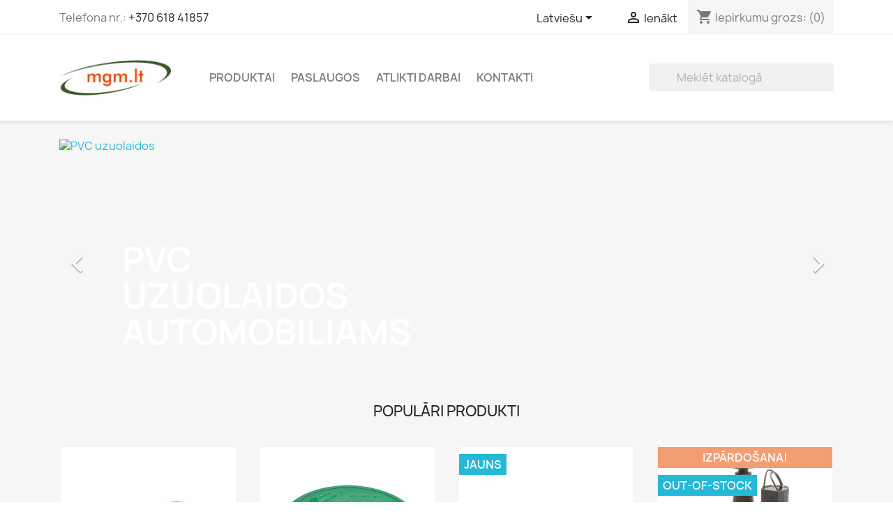

--- FILE ---
content_type: text/html; charset=utf-8
request_url: https://www.mgm.lt/lv/
body_size: 19426
content:
<!doctype html>
<html lang="lv-LV">

  <head>
    
      
  <meta charset="utf-8">


  <meta http-equiv="x-ua-compatible" content="ie=edge">



  <title>mgm.lt</title>
  
    
  
  <meta name="description" content="">
  <meta name="keywords" content="shop, mgm, mgm.lt">
        <link rel="canonical" href="https://www.mgm.lt/lv/">
    
          <link rel="alternate" href="https://www.mgm.lt/en/" hreflang="en-us">
          <link rel="alternate" href="https://www.mgm.lt/lt/" hreflang="lt-lt">
          <link rel="alternate" href="https://www.mgm.lt/lv/" hreflang="lv-lv">
      
  
  
    <script type="application/ld+json">
  {
    "@context": "https://schema.org",
    "@type": "Organization",
    "name" : "mgm.lt",
    "url" : "https://www.mgm.lt/lv/"
         ,"logo": {
        "@type": "ImageObject",
        "url":"https://www.mgm.lt/img/mgmlt-1417761244.jpg"
      }
      }
</script>

<script type="application/ld+json">
  {
    "@context": "https://schema.org",
    "@type": "WebPage",
    "isPartOf": {
      "@type": "WebSite",
      "url":  "https://www.mgm.lt/lv/",
      "name": "mgm.lt"
    },
    "name": "mgm.lt",
    "url":  "https://www.mgm.lt/lv/"
  }
</script>

  <script type="application/ld+json">
    {
      "@context": "https://schema.org",
      "@type": "WebSite",
      "url" : "https://www.mgm.lt/lv/",
              "image": {
          "@type": "ImageObject",
          "url":"https://www.mgm.lt/img/mgmlt-1417761244.jpg"
        },
            "potentialAction": {
        "@type": "SearchAction",
        "target": "https://www.mgm.lt/lv/index.php?controller=search&amp;search_query={search_term_string}",
        "query-input": "required name=search_term_string"
      }
    }
  </script>

  
  
  
  
  
    
  

  
    <meta property="og:title" content="mgm.lt" />
    <meta property="og:description" content="" />
    <meta property="og:url" content="https://www.mgm.lt/lv/" />
    <meta property="og:site_name" content="mgm.lt" />
    <meta property="og:type" content="website" />    



  <meta name="viewport" content="width=device-width, initial-scale=1">



  <link rel="icon" type="image/vnd.microsoft.icon" href="https://www.mgm.lt/img/favicon.ico?1632146624">
  <link rel="shortcut icon" type="image/x-icon" href="https://www.mgm.lt/img/favicon.ico?1632146624">



    <link rel="stylesheet" href="https://www.mgm.lt/themes/classic/assets/cache/theme-92314664.css" type="text/css" media="all">




  

  <script type="text/javascript">
        var blockwishlistController = "https:\/\/www.mgm.lt\/lv\/module\/blockwishlist\/action";
        var prestashop = {"cart":{"products":[],"totals":{"total":{"type":"total","label":"Pavisam kop\u0101:","amount":0,"value":"0,00\u00a0\u20ac"},"total_including_tax":{"type":"total","label":"Kop\u0101 (ar PVN)","amount":0,"value":"0,00\u00a0\u20ac"},"total_excluding_tax":{"type":"total","label":"Kop\u0101 (BEZ PVN)","amount":0,"value":"0,00\u00a0\u20ac"}},"subtotals":{"products":{"type":"products","label":"Starpsumma","amount":0,"value":"0,00\u00a0\u20ac"},"discounts":null,"shipping":{"type":"shipping","label":"Pieg\u0101de","amount":0,"value":""},"tax":null},"products_count":0,"summary_string":"0 preces","vouchers":{"allowed":1,"added":[]},"discounts":[],"minimalPurchase":9.09,"minimalPurchaseRequired":"Nepiecie\u0161ama minim\u0101l\u0101 groza v\u0113rt\u012bba 9,09\u00a0\u20ac (bez PVN) lai apstiprin\u0101tu pas\u016bt\u012bjumu. Patreiz\u0113j\u0101 v\u0113rt\u012bba 0,00\u00a0\u20ac (bez PVN)."},"currency":{"id":1,"name":"Eiro","iso_code":"EUR","iso_code_num":"978","sign":"\u20ac"},"customer":{"lastname":null,"firstname":null,"email":null,"birthday":null,"newsletter":null,"newsletter_date_add":null,"optin":null,"website":null,"company":null,"siret":null,"ape":null,"is_logged":false,"gender":{"type":null,"name":null},"addresses":[]},"country":{"id_zone":"6","id_currency":"0","call_prefix":"370","iso_code":"LT","active":"1","contains_states":"0","need_identification_number":"0","need_zip_code":"1","zip_code_format":"","display_tax_label":"1","name":"Lietuva","id":131},"language":{"name":"Latvie\u0161u (Latvian)","iso_code":"lv","locale":"lv-LV","language_code":"lv-lv","active":"1","is_rtl":"0","date_format_lite":"Y-m-d","date_format_full":"Y-m-d H:i:s","id":6},"page":{"title":"","canonical":"https:\/\/www.mgm.lt\/lv\/","meta":{"title":"mgm.lt","description":"","keywords":"shop, mgm, mgm.lt","robots":"index"},"page_name":"index","body_classes":{"lang-lv":true,"lang-rtl":false,"country-LT":true,"currency-EUR":true,"layout-full-width":true,"page-index":true,"tax-display-enabled":true,"page-customer-account":false},"admin_notifications":[],"password-policy":{"feedbacks":{"0":"Very weak","1":"Weak","2":"Vid\u0113ji","3":"Strong","4":"Very strong","Straight rows of keys are easy to guess":"Straight rows of keys are easy to guess","Short keyboard patterns are easy to guess":"Short keyboard patterns are easy to guess","Use a longer keyboard pattern with more turns":"Use a longer keyboard pattern with more turns","Repeats like \"aaa\" are easy to guess":"Repeats like \"aaa\" are easy to guess","Repeats like \"abcabcabc\" are only slightly harder to guess than \"abc\"":"Repeats like \"abcabcabc\" are only slightly harder to guess than \"abc\"","Sequences like abc or 6543 are easy to guess":"Sequences like \"abc\" or \"6543\" are easy to guess","Recent years are easy to guess":"Recent years are easy to guess","Dates are often easy to guess":"Dates are often easy to guess","This is a top-10 common password":"This is a top-10 common password","This is a top-100 common password":"This is a top-100 common password","This is a very common password":"This is a very common password","This is similar to a commonly used password":"This is similar to a commonly used password","A word by itself is easy to guess":"A word by itself is easy to guess","Names and surnames by themselves are easy to guess":"Names and surnames by themselves are easy to guess","Common names and surnames are easy to guess":"Common names and surnames are easy to guess","Use a few words, avoid common phrases":"Use a few words, avoid common phrases","No need for symbols, digits, or uppercase letters":"No need for symbols, digits, or uppercase letters","Avoid repeated words and characters":"Avoid repeated words and characters","Avoid sequences":"Avoid sequences","Avoid recent years":"Avoid recent years","Avoid years that are associated with you":"Avoid years that are associated with you","Avoid dates and years that are associated with you":"Avoid dates and years that are associated with you","Capitalization doesn't help very much":"Capitalization doesn't help very much","All-uppercase is almost as easy to guess as all-lowercase":"All-uppercase is almost as easy to guess as all-lowercase","Reversed words aren't much harder to guess":"Reversed words aren't much harder to guess","Predictable substitutions like '@' instead of 'a' don't help very much":"Predictable substitutions like \"@\" instead of \"a\" don't help very much","Add another word or two. Uncommon words are better.":"Add another word or two. Uncommon words are better."}}},"shop":{"name":"mgm.lt","logo":"https:\/\/www.mgm.lt\/img\/mgmlt-1417761244.jpg","stores_icon":"https:\/\/www.mgm.lt\/img\/mgmlt-1417761331.gif","favicon":"https:\/\/www.mgm.lt\/img\/favicon.ico"},"core_js_public_path":"\/themes\/","urls":{"base_url":"https:\/\/www.mgm.lt\/","current_url":"https:\/\/www.mgm.lt\/lv\/","shop_domain_url":"https:\/\/www.mgm.lt","img_ps_url":"https:\/\/www.mgm.lt\/img\/","img_cat_url":"https:\/\/www.mgm.lt\/img\/c\/","img_lang_url":"https:\/\/www.mgm.lt\/img\/l\/","img_prod_url":"https:\/\/www.mgm.lt\/img\/p\/","img_manu_url":"https:\/\/www.mgm.lt\/img\/m\/","img_sup_url":"https:\/\/www.mgm.lt\/img\/su\/","img_ship_url":"https:\/\/www.mgm.lt\/img\/s\/","img_store_url":"https:\/\/www.mgm.lt\/img\/st\/","img_col_url":"https:\/\/www.mgm.lt\/img\/co\/","img_url":"https:\/\/www.mgm.lt\/themes\/classic\/assets\/img\/","css_url":"https:\/\/www.mgm.lt\/themes\/classic\/assets\/css\/","js_url":"https:\/\/www.mgm.lt\/themes\/classic\/assets\/js\/","pic_url":"https:\/\/www.mgm.lt\/upload\/","theme_assets":"https:\/\/www.mgm.lt\/themes\/classic\/assets\/","theme_dir":"https:\/\/www.mgm.lt\/themes\/classic\/","pages":{"address":"https:\/\/www.mgm.lt\/lv\/index.php?controller=address","addresses":"https:\/\/www.mgm.lt\/lv\/index.php?controller=addresses","authentication":"https:\/\/www.mgm.lt\/lv\/index.php?controller=authentication","manufacturer":"https:\/\/www.mgm.lt\/lv\/manufacturers","cart":"https:\/\/www.mgm.lt\/lv\/index.php?controller=cart","category":"https:\/\/www.mgm.lt\/lv\/index.php?controller=category","cms":"https:\/\/www.mgm.lt\/lv\/index.php?controller=cms","contact":"https:\/\/www.mgm.lt\/lv\/index.php?controller=contact","discount":"https:\/\/www.mgm.lt\/lv\/index.php?controller=discount","guest_tracking":"https:\/\/www.mgm.lt\/lv\/guest-tracking","history":"https:\/\/www.mgm.lt\/lv\/index.php?controller=history","identity":"https:\/\/www.mgm.lt\/lv\/index.php?controller=identity","index":"https:\/\/www.mgm.lt\/lv\/","my_account":"https:\/\/www.mgm.lt\/lv\/index.php?controller=my-account","order_confirmation":"https:\/\/www.mgm.lt\/lv\/index.php?controller=order-confirmation","order_detail":"https:\/\/www.mgm.lt\/lv\/index.php?controller=order-detail","order_follow":"https:\/\/www.mgm.lt\/lv\/index.php?controller=order-follow","order":"https:\/\/www.mgm.lt\/lv\/index.php?controller=order","order_return":"https:\/\/www.mgm.lt\/lv\/index.php?controller=order-return","order_slip":"https:\/\/www.mgm.lt\/lv\/index.php?controller=order-slip","pagenotfound":"https:\/\/www.mgm.lt\/lv\/404-error","password":"https:\/\/www.mgm.lt\/lv\/forgot-your-password","pdf_invoice":"https:\/\/www.mgm.lt\/lv\/index.php?controller=pdf-invoice","pdf_order_return":"https:\/\/www.mgm.lt\/lv\/index.php?controller=pdf-order-return","pdf_order_slip":"https:\/\/www.mgm.lt\/lv\/index.php?controller=pdf-order-slip","prices_drop":"https:\/\/www.mgm.lt\/lv\/specials","product":"https:\/\/www.mgm.lt\/lv\/index.php?controller=product","registration":"https:\/\/www.mgm.lt\/lv\/index.php?controller=registration","search":"https:\/\/www.mgm.lt\/lv\/index.php?controller=search","sitemap":"https:\/\/www.mgm.lt\/lv\/sitemap","stores":"https:\/\/www.mgm.lt\/lv\/index.php?controller=stores","supplier":"https:\/\/www.mgm.lt\/lv\/suppliers","new_products":"https:\/\/www.mgm.lt\/lv\/new-products","brands":"https:\/\/www.mgm.lt\/lv\/manufacturers","register":"https:\/\/www.mgm.lt\/lv\/index.php?controller=registration","order_login":"https:\/\/www.mgm.lt\/lv\/index.php?controller=order&login=1"},"alternative_langs":{"en-us":"https:\/\/www.mgm.lt\/en\/","lt-lt":"https:\/\/www.mgm.lt\/lt\/","lv-lv":"https:\/\/www.mgm.lt\/lv\/"},"actions":{"logout":"https:\/\/www.mgm.lt\/lv\/?mylogout="},"no_picture_image":{"bySize":{"small_default":{"url":"https:\/\/www.mgm.lt\/img\/p\/lv-default-small_default.jpg","width":98,"height":98},"cart_default":{"url":"https:\/\/www.mgm.lt\/img\/p\/lv-default-cart_default.jpg","width":125,"height":125},"home_default":{"url":"https:\/\/www.mgm.lt\/img\/p\/lv-default-home_default.jpg","width":250,"height":250},"medium_default":{"url":"https:\/\/www.mgm.lt\/img\/p\/lv-default-medium_default.jpg","width":452,"height":452},"large_default":{"url":"https:\/\/www.mgm.lt\/img\/p\/lv-default-large_default.jpg","width":800,"height":800}},"small":{"url":"https:\/\/www.mgm.lt\/img\/p\/lv-default-small_default.jpg","width":98,"height":98},"medium":{"url":"https:\/\/www.mgm.lt\/img\/p\/lv-default-home_default.jpg","width":250,"height":250},"large":{"url":"https:\/\/www.mgm.lt\/img\/p\/lv-default-large_default.jpg","width":800,"height":800},"legend":""}},"configuration":{"display_taxes_label":true,"display_prices_tax_incl":true,"is_catalog":false,"show_prices":true,"opt_in":{"partner":true},"quantity_discount":{"type":"price","label":"gab.cena"},"voucher_enabled":1,"return_enabled":1},"field_required":[],"breadcrumb":{"links":[{"title":"M\u0101jas","url":"https:\/\/www.mgm.lt\/lv\/"}],"count":1},"link":{"protocol_link":"https:\/\/","protocol_content":"https:\/\/"},"time":1768915744,"static_token":"10aef2cfce96286732ad8280a3949db1","token":"64c27e925698bd1f2e2a96fd8fd50b45","debug":false};
        var productsAlreadyTagged = [];
        var psemailsubscription_subscription = "https:\/\/www.mgm.lt\/lv\/module\/ps_emailsubscription\/subscription";
        var psr_icon_color = "#110601";
        var removeFromWishlistUrl = "https:\/\/www.mgm.lt\/lv\/module\/blockwishlist\/action?action=deleteProductFromWishlist";
        var wishlistAddProductToCartUrl = "https:\/\/www.mgm.lt\/lv\/module\/blockwishlist\/action?action=addProductToCart";
        var wishlistUrl = "https:\/\/www.mgm.lt\/lv\/module\/blockwishlist\/view";
      </script>



  


    
  </head>

  <body id="index" class="lang-lv country-lt currency-eur layout-full-width page-index tax-display-enabled">

    
      
    

    <main>
      
              

      <header id="header">
        
          
  <div class="header-banner">
    
  </div>



  <nav class="header-nav">
    <div class="container">
      <div class="row">
        <div class="hidden-sm-down">
          <div class="col-md-5 col-xs-12">
            <div id="_desktop_contact_link">
  <div id="contact-link">
                Telefona nr.: <a href='tel:+37061841857'>+370 618 41857</a>
      </div>
</div>

          </div>
          <div class="col-md-7 right-nav">
              <div id="_desktop_language_selector">
  <div class="language-selector-wrapper">
    <span id="language-selector-label" class="hidden-md-up">Valoda:</span>
    <div class="language-selector dropdown js-dropdown">
      <button data-toggle="dropdown" class="hidden-sm-down btn-unstyle" aria-haspopup="true" aria-expanded="false" aria-label="Valodas izvēlne">
        <span class="expand-more">Latviešu</span>
        <i class="material-icons expand-more">&#xE5C5;</i>
      </button>
      <ul class="dropdown-menu hidden-sm-down" aria-labelledby="language-selector-label">
                  <li >
            <a href="https://www.mgm.lt/en/" class="dropdown-item" data-iso-code="en">English</a>
          </li>
                  <li >
            <a href="https://www.mgm.lt/lt/" class="dropdown-item" data-iso-code="lt">Lithuanian</a>
          </li>
                  <li  class="current" >
            <a href="https://www.mgm.lt/lv/" class="dropdown-item" data-iso-code="lv">Latviešu</a>
          </li>
              </ul>
      <select class="link hidden-md-up" aria-labelledby="language-selector-label">
                  <option value="https://www.mgm.lt/en/" data-iso-code="en">
            English
          </option>
                  <option value="https://www.mgm.lt/lt/" data-iso-code="lt">
            Lithuanian
          </option>
                  <option value="https://www.mgm.lt/lv/" selected="selected" data-iso-code="lv">
            Latviešu
          </option>
              </select>
    </div>
  </div>
</div>
<div id="_desktop_user_info">
  <div class="user-info">
          <a
        href="https://www.mgm.lt/lv/index.php?controller=authentication?back=https%3A%2F%2Fwww.mgm.lt%2Flv%2F"
        title="Pierakstīties savā klienta kontā"
        rel="nofollow"
      >
        <i class="material-icons">&#xE7FF;</i>
        <span class="hidden-sm-down">Ienākt</span>
      </a>
      </div>
</div>
<div id="_desktop_cart">
  <div class="blockcart cart-preview inactive" data-refresh-url="//www.mgm.lt/lv/module/ps_shoppingcart/ajax">
    <div class="header">
              <i class="material-icons shopping-cart" aria-hidden="true">shopping_cart</i>
        <span class="hidden-sm-down">Iepirkumu grozs:</span>
        <span class="cart-products-count">(0)</span>
          </div>
  </div>
</div>

          </div>
        </div>
        <div class="hidden-md-up text-sm-center mobile">
          <div class="float-xs-left" id="menu-icon">
            <i class="material-icons d-inline">&#xE5D2;</i>
          </div>
          <div class="float-xs-right" id="_mobile_cart"></div>
          <div class="float-xs-right" id="_mobile_user_info"></div>
          <div class="top-logo" id="_mobile_logo"></div>
          <div class="clearfix"></div>
        </div>
      </div>
    </div>
  </nav>



  <div class="header-top">
    <div class="container">
       <div class="row">
        <div class="col-md-2 hidden-sm-down" id="_desktop_logo">
                                    <h1>
                
  <a href="https://www.mgm.lt/lv/">
    <img
      class="logo img-fluid"
      src="https://www.mgm.lt/img/mgmlt-1417761244.jpg"
      alt="mgm.lt"
      width="178"
      height="92">
  </a>

              </h1>
                              </div>
        <div class="header-top-right col-md-10 col-sm-12 position-static">
          

<div class="menu js-top-menu position-static hidden-sm-down" id="_desktop_top_menu">
    
          <ul class="top-menu" id="top-menu" data-depth="0">
                    <li class="category" id="category-120">
                          <a
                class="dropdown-item"
                href="https://www.mgm.lt/lv/120-produktai" data-depth="0"
                              >
                                                                      <span class="float-xs-right hidden-md-up">
                    <span data-target="#top_sub_menu_20330" data-toggle="collapse" class="navbar-toggler collapse-icons">
                      <i class="material-icons add">&#xE313;</i>
                      <i class="material-icons remove">&#xE316;</i>
                    </span>
                  </span>
                                PRODUKTAI
              </a>
                            <div  class="popover sub-menu js-sub-menu collapse" id="top_sub_menu_20330">
                
          <ul class="top-menu"  data-depth="1">
                    <li class="category" id="category-61">
                          <a
                class="dropdown-item dropdown-submenu"
                href="https://www.mgm.lt/lv/61-laistisanas-iekartas" data-depth="1"
                              >
                                                                      <span class="float-xs-right hidden-md-up">
                    <span data-target="#top_sub_menu_28785" data-toggle="collapse" class="navbar-toggler collapse-icons">
                      <i class="material-icons add">&#xE313;</i>
                      <i class="material-icons remove">&#xE316;</i>
                    </span>
                  </span>
                                LAISTIŠANAS IEKARTAS
              </a>
                            <div  class="collapse" id="top_sub_menu_28785">
                
          <ul class="top-menu"  data-depth="2">
                    <li class="category" id="category-53">
                          <a
                class="dropdown-item"
                href="https://www.mgm.lt/lv/53-pilienveida-laistisanas-sistema-kapilara-laistisana" data-depth="2"
                              >
                                                                      <span class="float-xs-right hidden-md-up">
                    <span data-target="#top_sub_menu_70241" data-toggle="collapse" class="navbar-toggler collapse-icons">
                      <i class="material-icons add">&#xE313;</i>
                      <i class="material-icons remove">&#xE316;</i>
                    </span>
                  </span>
                                PILIENVEIDA LAISTIŠANAS SISTEMA, (Kapilarā laistīšana)
              </a>
                            <div  class="collapse" id="top_sub_menu_70241">
                
          <ul class="top-menu"  data-depth="3">
                    <li class="category" id="category-85">
                          <a
                class="dropdown-item"
                href="https://www.mgm.lt/lv/85-laseline-juosta" data-depth="3"
                              >
                                                                      <span class="float-xs-right hidden-md-up">
                    <span data-target="#top_sub_menu_28550" data-toggle="collapse" class="navbar-toggler collapse-icons">
                      <i class="material-icons add">&#xE313;</i>
                      <i class="material-icons remove">&#xE316;</i>
                    </span>
                  </span>
                                Lašelinė juosta
              </a>
                            <div  class="collapse" id="top_sub_menu_28550">
                
          <ul class="top-menu"  data-depth="4">
                    <li class="category" id="category-86">
                          <a
                class="dropdown-item"
                href="https://www.mgm.lt/lv/86-plonasienis-laselinis-laistymo-vamzdis-su-isilginiu-lasintuvu" data-depth="4"
                              >
                                Plonasienis lašelinis laistymo vamzdis su išilginiu lašintuvu
              </a>
                          </li>
                    <li class="category" id="category-87">
                          <a
                class="dropdown-item"
                href="https://www.mgm.lt/lv/87-jungtys-plonasienems-laselinems-juostoms" data-depth="4"
                              >
                                Jungtys plonasienėms lašelinėms juostoms
              </a>
                          </li>
              </ul>
    
              </div>
                          </li>
                    <li class="category" id="category-93">
                          <a
                class="dropdown-item"
                href="https://www.mgm.lt/lv/93-laselinis-vamzdis" data-depth="3"
                              >
                                Lašelinis vamzdis
              </a>
                          </li>
                    <li class="category" id="category-96">
                          <a
                class="dropdown-item"
                href="https://www.mgm.lt/lv/96-kapiliarinis-laistymas" data-depth="3"
                              >
                                Kapiliarinis laistymas
              </a>
                          </li>
                    <li class="category" id="category-142">
                          <a
                class="dropdown-item"
                href="https://www.mgm.lt/lv/142-sujungimai" data-depth="3"
                              >
                                                                      <span class="float-xs-right hidden-md-up">
                    <span data-target="#top_sub_menu_85390" data-toggle="collapse" class="navbar-toggler collapse-icons">
                      <i class="material-icons add">&#xE313;</i>
                      <i class="material-icons remove">&#xE316;</i>
                    </span>
                  </span>
                                Sujungimai
              </a>
                            <div  class="collapse" id="top_sub_menu_85390">
                
          <ul class="top-menu"  data-depth="4">
                    <li class="category" id="category-94">
                          <a
                class="dropdown-item"
                href="https://www.mgm.lt/lv/94-priedai-laseliniam-vamzdziui" data-depth="4"
                              >
                                                                      <span class="float-xs-right hidden-md-up">
                    <span data-target="#top_sub_menu_52656" data-toggle="collapse" class="navbar-toggler collapse-icons">
                      <i class="material-icons add">&#xE313;</i>
                      <i class="material-icons remove">&#xE316;</i>
                    </span>
                  </span>
                                Priedai lašeliniam vamzdžiui
              </a>
                            <div  class="collapse" id="top_sub_menu_52656">
                
          <ul class="top-menu"  data-depth="5">
                    <li class="category" id="category-143">
                          <a
                class="dropdown-item"
                href="https://www.mgm.lt/lv/143-ispaudziamos-alkunes" data-depth="5"
                              >
                                Įspaudžiamos alkūnės
              </a>
                          </li>
                    <li class="category" id="category-144">
                          <a
                class="dropdown-item"
                href="https://www.mgm.lt/lv/144-ispaudziamos-jungtys" data-depth="5"
                              >
                                Įspaudžiamos jungtys
              </a>
                          </li>
                    <li class="category" id="category-146">
                          <a
                class="dropdown-item"
                href="https://www.mgm.lt/lv/146-ispaudziami-trisakiai" data-depth="5"
                              >
                                Įspaudžiami trišakiai
              </a>
                          </li>
                    <li class="category" id="category-153">
                          <a
                class="dropdown-item"
                href="https://www.mgm.lt/lv/153-ispaudziamos-akles" data-depth="5"
                              >
                                Įspaudžiamos aklės
              </a>
                          </li>
              </ul>
    
              </div>
                          </li>
                    <li class="category" id="category-97">
                          <a
                class="dropdown-item"
                href="https://www.mgm.lt/lv/97-uzspaudziami-sujungimai-ldpe-vamzdziui" data-depth="4"
                              >
                                UŽSPAUDŽIAMI SUJUNGIMAI LDPE VAMZDŽIUI
              </a>
                          </li>
                    <li class="category" id="category-145">
                          <a
                class="dropdown-item"
                href="https://www.mgm.lt/lv/145-sujungimai-laseliniai-juostai" data-depth="4"
                              >
                                Sujungimai lašeliniai juostai
              </a>
                          </li>
              </ul>
    
              </div>
                          </li>
              </ul>
    
              </div>
                          </li>
                    <li class="category" id="category-84">
                          <a
                class="dropdown-item"
                href="https://www.mgm.lt/lv/84-vejos-laistymas" data-depth="2"
                              >
                                                                      <span class="float-xs-right hidden-md-up">
                    <span data-target="#top_sub_menu_49046" data-toggle="collapse" class="navbar-toggler collapse-icons">
                      <i class="material-icons add">&#xE313;</i>
                      <i class="material-icons remove">&#xE316;</i>
                    </span>
                  </span>
                                Vejos laistymas
              </a>
                            <div  class="collapse" id="top_sub_menu_49046">
                
          <ul class="top-menu"  data-depth="3">
                    <li class="category" id="category-110">
                          <a
                class="dropdown-item"
                href="https://www.mgm.lt/lv/110-turbininiai-purkstuvai" data-depth="3"
                              >
                                Turbininiai purkštuvai
              </a>
                          </li>
                    <li class="category" id="category-111">
                          <a
                class="dropdown-item"
                href="https://www.mgm.lt/lv/111-hunter-mp-rotator-purkstukai" data-depth="3"
                              >
                                Hunter MP Rotator purkštukai
              </a>
                          </li>
                    <li class="category" id="category-118">
                          <a
                class="dropdown-item"
                href="https://www.mgm.lt/lv/118-statiniai-purkstuvai-rain-s020" data-depth="3"
                              >
                                Statiniai purkštuvai RAIN S020
              </a>
                          </li>
                    <li class="category" id="category-119">
                          <a
                class="dropdown-item"
                href="https://www.mgm.lt/lv/119-antgaliai-statiniams-purkstuvams" data-depth="3"
                              >
                                Antgaliai statiniams purkštuvams
              </a>
                          </li>
                    <li class="category" id="category-157">
                          <a
                class="dropdown-item"
                href="https://www.mgm.lt/lv/157-purkstuku-korpusai" data-depth="3"
                              >
                                Purkštukų korpusai
              </a>
                          </li>
              </ul>
    
              </div>
                          </li>
                    <li class="category" id="category-59">
                          <a
                class="dropdown-item"
                href="https://www.mgm.lt/lv/59-automatinis-laistymas" data-depth="2"
                              >
                                                                      <span class="float-xs-right hidden-md-up">
                    <span data-target="#top_sub_menu_69666" data-toggle="collapse" class="navbar-toggler collapse-icons">
                      <i class="material-icons add">&#xE313;</i>
                      <i class="material-icons remove">&#xE316;</i>
                    </span>
                  </span>
                                AUTOMATINIS LAISTYMAS
              </a>
                            <div  class="collapse" id="top_sub_menu_69666">
                
          <ul class="top-menu"  data-depth="3">
                    <li class="category" id="category-103">
                          <a
                class="dropdown-item"
                href="https://www.mgm.lt/lv/103-sensors" data-depth="3"
                              >
                                Sensors
              </a>
                          </li>
                    <li class="category" id="category-174">
                          <a
                class="dropdown-item"
                href="https://www.mgm.lt/lv/174-hunter-valdikliai" data-depth="3"
                              >
                                HUNTER valdikliai
              </a>
                          </li>
                    <li class="category" id="category-175">
                          <a
                class="dropdown-item"
                href="https://www.mgm.lt/lv/175-rainbird-valdikliai" data-depth="3"
                              >
                                RAINBIRD valdikliai
              </a>
                          </li>
              </ul>
    
              </div>
                          </li>
                    <li class="category" id="category-100">
                          <a
                class="dropdown-item"
                href="https://www.mgm.lt/lv/100-kolektorines-dezes-hidrantai" data-depth="2"
                              >
                                Kolektorinės dėžės, Hidrantai
              </a>
                          </li>
                    <li class="category" id="category-99">
                          <a
                class="dropdown-item"
                href="https://www.mgm.lt/lv/99-elektromagnetiniai-voztuvai" data-depth="2"
                              >
                                ELEKTROMAGNETINIAI VOŽTUVAI
              </a>
                          </li>
                    <li class="category" id="category-98">
                          <a
                class="dropdown-item"
                href="https://www.mgm.lt/lv/98-jungtys" data-depth="2"
                              >
                                                                      <span class="float-xs-right hidden-md-up">
                    <span data-target="#top_sub_menu_25744" data-toggle="collapse" class="navbar-toggler collapse-icons">
                      <i class="material-icons add">&#xE313;</i>
                      <i class="material-icons remove">&#xE316;</i>
                    </span>
                  </span>
                                JUNGTYS
              </a>
                            <div  class="collapse" id="top_sub_menu_25744">
                
          <ul class="top-menu"  data-depth="3">
                    <li class="category" id="category-102">
                          <a
                class="dropdown-item"
                href="https://www.mgm.lt/lv/102-balnai-pe-vamzdziams" data-depth="3"
                              >
                                BALNAI PE VAMZDŽIAMS
              </a>
                          </li>
                    <li class="category" id="category-105">
                          <a
                class="dropdown-item"
                href="https://www.mgm.lt/lv/105-jungtys-pe-vamzdziams" data-depth="3"
                              >
                                                                      <span class="float-xs-right hidden-md-up">
                    <span data-target="#top_sub_menu_81861" data-toggle="collapse" class="navbar-toggler collapse-icons">
                      <i class="material-icons add">&#xE313;</i>
                      <i class="material-icons remove">&#xE316;</i>
                    </span>
                  </span>
                                JUNGTYS PE VAMZDŽIAMS
              </a>
                            <div  class="collapse" id="top_sub_menu_81861">
                
          <ul class="top-menu"  data-depth="4">
                    <li class="category" id="category-168">
                          <a
                class="dropdown-item"
                href="https://www.mgm.lt/lv/168-unidelta-jungtys" data-depth="4"
                              >
                                UNIDELTA JUNGTYS
              </a>
                          </li>
                    <li class="category" id="category-172">
                          <a
                class="dropdown-item"
                href="https://www.mgm.lt/lv/172-irritec-jungtys" data-depth="4"
                              >
                                IRRITEC JUNGTYS
              </a>
                          </li>
                    <li class="category" id="category-173">
                          <a
                class="dropdown-item"
                href="https://www.mgm.lt/lv/173-ekon-jungtys" data-depth="4"
                              >
                                                                      <span class="float-xs-right hidden-md-up">
                    <span data-target="#top_sub_menu_69452" data-toggle="collapse" class="navbar-toggler collapse-icons">
                      <i class="material-icons add">&#xE313;</i>
                      <i class="material-icons remove">&#xE316;</i>
                    </span>
                  </span>
                                EKON JUNGTYS
              </a>
                            <div  class="collapse" id="top_sub_menu_69452">
                
          <ul class="top-menu"  data-depth="5">
                    <li class="category" id="category-106">
                          <a
                class="dropdown-item"
                href="https://www.mgm.lt/lv/106-pp-akles" data-depth="5"
                              >
                                PP AKLĖS
              </a>
                          </li>
                    <li class="category" id="category-167">
                          <a
                class="dropdown-item"
                href="https://www.mgm.lt/lv/167-mova-vidiniu-sriegiu" data-depth="5"
                              >
                                Mova vidiniu sriegiu
              </a>
                          </li>
                    <li class="category" id="category-107">
                          <a
                class="dropdown-item"
                href="https://www.mgm.lt/lv/107-pp-alkunes" data-depth="5"
                              >
                                PP ALKŪNĖS
              </a>
                          </li>
                    <li class="category" id="category-108">
                          <a
                class="dropdown-item"
                href="https://www.mgm.lt/lv/108-pp-trisakiai" data-depth="5"
                              >
                                PP TRIŠAKIAI
              </a>
                          </li>
                    <li class="category" id="category-109">
                          <a
                class="dropdown-item"
                href="https://www.mgm.lt/lv/109-pp-sujungimai" data-depth="5"
                              >
                                PP SUJUNGIMAI
              </a>
                          </li>
              </ul>
    
              </div>
                          </li>
              </ul>
    
              </div>
                          </li>
                    <li class="category" id="category-112">
                          <a
                class="dropdown-item"
                href="https://www.mgm.lt/lv/112-kolektoriaus-jungtys" data-depth="3"
                              >
                                                                      <span class="float-xs-right hidden-md-up">
                    <span data-target="#top_sub_menu_99743" data-toggle="collapse" class="navbar-toggler collapse-icons">
                      <i class="material-icons add">&#xE313;</i>
                      <i class="material-icons remove">&#xE316;</i>
                    </span>
                  </span>
                                Kolektoriaus jungtys
              </a>
                            <div  class="collapse" id="top_sub_menu_99743">
                
          <ul class="top-menu"  data-depth="4">
                    <li class="category" id="category-176">
                          <a
                class="dropdown-item"
                href="https://www.mgm.lt/lv/176-irritec-kolektoriaus-jungtys" data-depth="4"
                              >
                                IRRITEC KOLEKTORIAUS JUNGTYS
              </a>
                          </li>
              </ul>
    
              </div>
                          </li>
                    <li class="category" id="category-113">
                          <a
                class="dropdown-item"
                href="https://www.mgm.lt/lv/113-srieginiai-sujungimai" data-depth="3"
                              >
                                                                      <span class="float-xs-right hidden-md-up">
                    <span data-target="#top_sub_menu_76829" data-toggle="collapse" class="navbar-toggler collapse-icons">
                      <i class="material-icons add">&#xE313;</i>
                      <i class="material-icons remove">&#xE316;</i>
                    </span>
                  </span>
                                Srieginiai sujungimai
              </a>
                            <div  class="collapse" id="top_sub_menu_76829">
                
          <ul class="top-menu"  data-depth="4">
                    <li class="category" id="category-124">
                          <a
                class="dropdown-item"
                href="https://www.mgm.lt/lv/124-nipeliai" data-depth="4"
                              >
                                Nipeliai
              </a>
                          </li>
                    <li class="category" id="category-125">
                          <a
                class="dropdown-item"
                href="https://www.mgm.lt/lv/125-movos" data-depth="4"
                              >
                                Movos
              </a>
                          </li>
                    <li class="category" id="category-126">
                          <a
                class="dropdown-item"
                href="https://www.mgm.lt/lv/126-alkunes" data-depth="4"
                              >
                                Alkūnės
              </a>
                          </li>
                    <li class="category" id="category-127">
                          <a
                class="dropdown-item"
                href="https://www.mgm.lt/lv/127-trisakiai" data-depth="4"
                              >
                                Trišakiai
              </a>
                          </li>
                    <li class="category" id="category-128">
                          <a
                class="dropdown-item"
                href="https://www.mgm.lt/lv/128-sriegines-akles" data-depth="4"
                              >
                                Srieginės aklės
              </a>
                          </li>
              </ul>
    
              </div>
                          </li>
                    <li class="category" id="category-149">
                          <a
                class="dropdown-item"
                href="https://www.mgm.lt/lv/149-qj-sujungimai-ldpe-vamzdziams" data-depth="3"
                              >
                                QJ SUJUNGIMAI LDPE VAMZDŽIAMS
              </a>
                          </li>
                    <li class="category" id="category-171">
                          <a
                class="dropdown-item"
                href="https://www.mgm.lt/lv/171-pajungimai-prie-vandens-talpos" data-depth="3"
                              >
                                PajungimaI prie vandens talpos
              </a>
                          </li>
              </ul>
    
              </div>
                          </li>
                    <li class="category" id="category-104">
                          <a
                class="dropdown-item"
                href="https://www.mgm.lt/lv/104-vamzdziai" data-depth="2"
                              >
                                                                      <span class="float-xs-right hidden-md-up">
                    <span data-target="#top_sub_menu_28697" data-toggle="collapse" class="navbar-toggler collapse-icons">
                      <i class="material-icons add">&#xE313;</i>
                      <i class="material-icons remove">&#xE316;</i>
                    </span>
                  </span>
                                VAMZDŽIAI
              </a>
                            <div  class="collapse" id="top_sub_menu_28697">
                
          <ul class="top-menu"  data-depth="3">
                    <li class="category" id="category-158">
                          <a
                class="dropdown-item"
                href="https://www.mgm.lt/lv/158-caurules-hdpe" data-depth="3"
                              >
                                Caurules HDPE
              </a>
                          </li>
                    <li class="category" id="category-159">
                          <a
                class="dropdown-item"
                href="https://www.mgm.lt/lv/159-ldpe-caurules" data-depth="3"
                              >
                                LDPE caurules
              </a>
                          </li>
              </ul>
    
              </div>
                          </li>
                    <li class="category" id="category-95">
                          <a
                class="dropdown-item"
                href="https://www.mgm.lt/lv/95-filtrai-laistymui" data-depth="2"
                              >
                                FILTRAI LAISTYMUI
              </a>
                          </li>
                    <li class="category" id="category-62">
                          <a
                class="dropdown-item"
                href="https://www.mgm.lt/lv/62-jungtys-antgaliai-laistymo-zarnoms" data-depth="2"
                              >
                                Jungtys, antgaliai laistymo žarnoms
              </a>
                          </li>
                    <li class="category" id="category-63">
                          <a
                class="dropdown-item"
                href="https://www.mgm.lt/lv/63-purkstukai-pistoletai-purkstukai" data-depth="2"
                              >
                                Purkštukai, pistoletai purkštukai
              </a>
                          </li>
                    <li class="category" id="category-148">
                          <a
                class="dropdown-item"
                href="https://www.mgm.lt/lv/148-ventiliai" data-depth="2"
                              >
                                VENTILIAI
              </a>
                          </li>
              </ul>
    
              </div>
                          </li>
                    <li class="category" id="category-15">
                          <a
                class="dropdown-item dropdown-submenu"
                href="https://www.mgm.lt/lv/15-agropleve-agrotekstils" data-depth="1"
                              >
                                                                      <span class="float-xs-right hidden-md-up">
                    <span data-target="#top_sub_menu_72093" data-toggle="collapse" class="navbar-toggler collapse-icons">
                      <i class="material-icons add">&#xE313;</i>
                      <i class="material-icons remove">&#xE316;</i>
                    </span>
                  </span>
                                AGROPLEVE, AGROTEKSTILS
              </a>
                            <div  class="collapse" id="top_sub_menu_72093">
                
          <ul class="top-menu"  data-depth="2">
                    <li class="category" id="category-32">
                          <a
                class="dropdown-item"
                href="https://www.mgm.lt/lv/32-agrotekstils" data-depth="2"
                              >
                                                                      <span class="float-xs-right hidden-md-up">
                    <span data-target="#top_sub_menu_6520" data-toggle="collapse" class="navbar-toggler collapse-icons">
                      <i class="material-icons add">&#xE313;</i>
                      <i class="material-icons remove">&#xE316;</i>
                    </span>
                  </span>
                                Agrotekstils
              </a>
                            <div  class="collapse" id="top_sub_menu_6520">
                
          <ul class="top-menu"  data-depth="3">
                    <li class="category" id="category-122">
                          <a
                class="dropdown-item"
                href="https://www.mgm.lt/lv/122-balta-agrotekstile" data-depth="3"
                              >
                                Balta agrotekstilė
              </a>
                          </li>
                    <li class="category" id="category-123">
                          <a
                class="dropdown-item"
                href="https://www.mgm.lt/lv/123-agotekstile-juoda" data-depth="3"
                              >
                                                                      <span class="float-xs-right hidden-md-up">
                    <span data-target="#top_sub_menu_86842" data-toggle="collapse" class="navbar-toggler collapse-icons">
                      <i class="material-icons add">&#xE313;</i>
                      <i class="material-icons remove">&#xE316;</i>
                    </span>
                  </span>
                                Agotekstilė juoda
              </a>
                            <div  class="collapse" id="top_sub_menu_86842">
                
          <ul class="top-menu"  data-depth="4">
                    <li class="category" id="category-137">
                          <a
                class="dropdown-item"
                href="https://www.mgm.lt/lv/137-agrotekstile-90-gm2" data-depth="4"
                              >
                                Agrotekstilė 90 g/m2
              </a>
                          </li>
                    <li class="category" id="category-138">
                          <a
                class="dropdown-item"
                href="https://www.mgm.lt/lv/138-agrotekstile-130-gm2" data-depth="4"
                              >
                                Agrotekstilė 130 g/m2
              </a>
                          </li>
                    <li class="category" id="category-139">
                          <a
                class="dropdown-item"
                href="https://www.mgm.lt/lv/139-agrotekstile-100-gm2" data-depth="4"
                              >
                                Agrotekstilė 100 g/m2
              </a>
                          </li>
              </ul>
    
              </div>
                          </li>
              </ul>
    
              </div>
                          </li>
                    <li class="category" id="category-49">
                          <a
                class="dropdown-item"
                href="https://www.mgm.lt/lv/49-polietileno-plvels" data-depth="2"
                              >
                                Polietileno plėvelės
              </a>
                          </li>
                    <li class="category" id="category-18">
                          <a
                class="dropdown-item"
                href="https://www.mgm.lt/lv/18-geotekstili" data-depth="2"
                              >
                                Geotekstili
              </a>
                          </li>
                    <li class="category" id="category-20">
                          <a
                class="dropdown-item"
                href="https://www.mgm.lt/lv/20-agropleve" data-depth="2"
                              >
                                                                      <span class="float-xs-right hidden-md-up">
                    <span data-target="#top_sub_menu_63286" data-toggle="collapse" class="navbar-toggler collapse-icons">
                      <i class="material-icons add">&#xE313;</i>
                      <i class="material-icons remove">&#xE316;</i>
                    </span>
                  </span>
                                Agropleve
              </a>
                            <div  class="collapse" id="top_sub_menu_63286">
                
          <ul class="top-menu"  data-depth="3">
                    <li class="category" id="category-89">
                          <a
                class="dropdown-item"
                href="https://www.mgm.lt/lv/89-ziemai-nuo-salciu" data-depth="3"
                              >
                                Žiemai nuo šalčių
              </a>
                          </li>
                    <li class="category" id="category-90">
                          <a
                class="dropdown-item"
                href="https://www.mgm.lt/lv/90-pavasariui" data-depth="3"
                              >
                                                                      <span class="float-xs-right hidden-md-up">
                    <span data-target="#top_sub_menu_69768" data-toggle="collapse" class="navbar-toggler collapse-icons">
                      <i class="material-icons add">&#xE313;</i>
                      <i class="material-icons remove">&#xE316;</i>
                    </span>
                  </span>
                                Pavasariui
              </a>
                            <div  class="collapse" id="top_sub_menu_69768">
                
          <ul class="top-menu"  data-depth="4">
                    <li class="category" id="category-134">
                          <a
                class="dropdown-item"
                href="https://www.mgm.lt/lv/134-agroplevele-19-gm2" data-depth="4"
                              >
                                Agroplėvelė 19 g/m2
              </a>
                          </li>
                    <li class="category" id="category-135">
                          <a
                class="dropdown-item"
                href="https://www.mgm.lt/lv/135-agroplevele-23-gm2" data-depth="4"
                              >
                                Agroplėvelė 23 g/m2
              </a>
                          </li>
                    <li class="category" id="category-136">
                          <a
                class="dropdown-item"
                href="https://www.mgm.lt/lv/136-agroplevele-30-gm2" data-depth="4"
                              >
                                Agroplėvelė 30 g/m2
              </a>
                          </li>
                    <li class="category" id="category-165">
                          <a
                class="dropdown-item"
                href="https://www.mgm.lt/lv/165-agropleveliu-pokai" data-depth="4"
                              >
                                Agroplėvelių pokai
              </a>
                          </li>
              </ul>
    
              </div>
                          </li>
                    <li class="category" id="category-91">
                          <a
                class="dropdown-item"
                href="https://www.mgm.lt/lv/91-mulciavimui-juodos-agro-pleveles" data-depth="3"
                              >
                                                                      <span class="float-xs-right hidden-md-up">
                    <span data-target="#top_sub_menu_17707" data-toggle="collapse" class="navbar-toggler collapse-icons">
                      <i class="material-icons add">&#xE313;</i>
                      <i class="material-icons remove">&#xE316;</i>
                    </span>
                  </span>
                                Mulčiavimui juodos agro plėvelės
              </a>
                            <div  class="collapse" id="top_sub_menu_17707">
                
          <ul class="top-menu"  data-depth="4">
                    <li class="category" id="category-140">
                          <a
                class="dropdown-item"
                href="https://www.mgm.lt/lv/140-agroplevele-50-gm2" data-depth="4"
                              >
                                Agroplėvelė 50 g/m2
              </a>
                          </li>
                    <li class="category" id="category-141">
                          <a
                class="dropdown-item"
                href="https://www.mgm.lt/lv/141-agroplevele-80-gm2" data-depth="4"
                              >
                                Agroplėvelė 80 g/m2
              </a>
                          </li>
              </ul>
    
              </div>
                          </li>
              </ul>
    
              </div>
                          </li>
              </ul>
    
              </div>
                          </li>
                    <li class="category" id="category-19">
                          <a
                class="dropdown-item dropdown-submenu"
                href="https://www.mgm.lt/lv/19-jumtu-aksesuari" data-depth="1"
                              >
                                                                      <span class="float-xs-right hidden-md-up">
                    <span data-target="#top_sub_menu_25399" data-toggle="collapse" class="navbar-toggler collapse-icons">
                      <i class="material-icons add">&#xE313;</i>
                      <i class="material-icons remove">&#xE316;</i>
                    </span>
                  </span>
                                JUMTU AKSESUARI
              </a>
                            <div  class="collapse" id="top_sub_menu_25399">
                
          <ul class="top-menu"  data-depth="2">
                    <li class="category" id="category-27">
                          <a
                class="dropdown-item"
                href="https://www.mgm.lt/lv/27-lipnios-juostos" data-depth="2"
                              >
                                Lipnios juostos
              </a>
                          </li>
                    <li class="category" id="category-14">
                          <a
                class="dropdown-item"
                href="https://www.mgm.lt/lv/14-priedai-stogams" data-depth="2"
                              >
                                                                      <span class="float-xs-right hidden-md-up">
                    <span data-target="#top_sub_menu_42387" data-toggle="collapse" class="navbar-toggler collapse-icons">
                      <i class="material-icons add">&#xE313;</i>
                      <i class="material-icons remove">&#xE316;</i>
                    </span>
                  </span>
                                Priedai stogams
              </a>
                            <div  class="collapse" id="top_sub_menu_42387">
                
          <ul class="top-menu"  data-depth="3">
                    <li class="category" id="category-22">
                          <a
                class="dropdown-item"
                href="https://www.mgm.lt/lv/22-stogo-ventiliaciniai-kaminliai" data-depth="3"
                              >
                                Stogo ventiliaciniai kaminėliai
              </a>
                          </li>
                    <li class="category" id="category-115">
                          <a
                class="dropdown-item"
                href="https://www.mgm.lt/lv/115-kraigas" data-depth="3"
                              >
                                Kraigas
              </a>
                          </li>
                    <li class="category" id="category-116">
                          <a
                class="dropdown-item"
                href="https://www.mgm.lt/lv/116-kaminas" data-depth="3"
                              >
                                Kaminas
              </a>
                          </li>
                    <li class="category" id="category-117">
                          <a
                class="dropdown-item"
                href="https://www.mgm.lt/lv/117-karnizo-zona" data-depth="3"
                              >
                                Karnizo zona
              </a>
                          </li>
              </ul>
    
              </div>
                          </li>
                    <li class="category" id="category-5">
                          <a
                class="dropdown-item"
                href="https://www.mgm.lt/lv/5-difuzins-plvels" data-depth="2"
                              >
                                                                      <span class="float-xs-right hidden-md-up">
                    <span data-target="#top_sub_menu_90458" data-toggle="collapse" class="navbar-toggler collapse-icons">
                      <i class="material-icons add">&#xE313;</i>
                      <i class="material-icons remove">&#xE316;</i>
                    </span>
                  </span>
                                Statybinės plėvelės
              </a>
                            <div  class="collapse" id="top_sub_menu_90458">
                
          <ul class="top-menu"  data-depth="3">
                    <li class="category" id="category-28">
                          <a
                class="dropdown-item"
                href="https://www.mgm.lt/lv/28-difuzins-plvels" data-depth="3"
                              >
                                Difuzinės plėvelės
              </a>
                          </li>
                    <li class="category" id="category-11">
                          <a
                class="dropdown-item"
                href="https://www.mgm.lt/lv/11-gar-izoliacija" data-depth="3"
                              >
                                Garų izoliacija
              </a>
                          </li>
                    <li class="category" id="category-12">
                          <a
                class="dropdown-item"
                href="https://www.mgm.lt/lv/12-vjo-izoliacija" data-depth="3"
                              >
                                Vėjo izoliacija
              </a>
                          </li>
              </ul>
    
              </div>
                          </li>
              </ul>
    
              </div>
                          </li>
                    <li class="category" id="category-92">
                          <a
                class="dropdown-item dropdown-submenu"
                href="https://www.mgm.lt/lv/92-zaliena-apmale" data-depth="1"
                              >
                                ZALIENA APMALE
              </a>
                          </li>
                    <li class="category" id="category-114">
                          <a
                class="dropdown-item dropdown-submenu"
                href="https://www.mgm.lt/lv/114-smeiges-vinys" data-depth="1"
                              >
                                Smeigės, Vinys
              </a>
                          </li>
                    <li class="category" id="category-29">
                          <a
                class="dropdown-item dropdown-submenu"
                href="https://www.mgm.lt/lv/29-citas-preces" data-depth="1"
                              >
                                CITAS PRECES
              </a>
                          </li>
                    <li class="category" id="category-9">
                          <a
                class="dropdown-item dropdown-submenu"
                href="https://www.mgm.lt/lv/9-pvc-aizkari" data-depth="1"
                              >
                                                                      <span class="float-xs-right hidden-md-up">
                    <span data-target="#top_sub_menu_43295" data-toggle="collapse" class="navbar-toggler collapse-icons">
                      <i class="material-icons add">&#xE313;</i>
                      <i class="material-icons remove">&#xE316;</i>
                    </span>
                  </span>
                                PVC AIZKARI
              </a>
                            <div  class="collapse" id="top_sub_menu_43295">
                
          <ul class="top-menu"  data-depth="2">
                    <li class="category" id="category-75">
                          <a
                class="dropdown-item"
                href="https://www.mgm.lt/lv/75-pvc-aizkari-stiptinajumus" data-depth="2"
                              >
                                PVC AIZKARI STIPTINAJUMUS
              </a>
                          </li>
                    <li class="category" id="category-76">
                          <a
                class="dropdown-item"
                href="https://www.mgm.lt/lv/76-pvc-aizkari" data-depth="2"
                              >
                                                                      <span class="float-xs-right hidden-md-up">
                    <span data-target="#top_sub_menu_98420" data-toggle="collapse" class="navbar-toggler collapse-icons">
                      <i class="material-icons add">&#xE313;</i>
                      <i class="material-icons remove">&#xE316;</i>
                    </span>
                  </span>
                                PVC AIZKARI
              </a>
                            <div  class="collapse" id="top_sub_menu_98420">
                
          <ul class="top-menu"  data-depth="3">
                    <li class="category" id="category-155">
                          <a
                class="dropdown-item"
                href="https://www.mgm.lt/lv/155-pvc-juosta-extruflex" data-depth="3"
                              >
                                                                      <span class="float-xs-right hidden-md-up">
                    <span data-target="#top_sub_menu_67394" data-toggle="collapse" class="navbar-toggler collapse-icons">
                      <i class="material-icons add">&#xE313;</i>
                      <i class="material-icons remove">&#xE316;</i>
                    </span>
                  </span>
                                PVC juosta Extruflex
              </a>
                            <div  class="collapse" id="top_sub_menu_67394">
                
          <ul class="top-menu"  data-depth="4">
                    <li class="category" id="category-185">
                          <a
                class="dropdown-item"
                href="https://www.mgm.lt/lv/185-standartine-pvc-juostos" data-depth="4"
                              >
                                Standartinė PVC juostos
              </a>
                          </li>
                    <li class="category" id="category-186">
                          <a
                class="dropdown-item"
                href="https://www.mgm.lt/lv/186-slaciui-atsparios-pvc-juostos" data-depth="4"
                              >
                                Šlačiui atsparios PVC juostos
              </a>
                          </li>
              </ul>
    
              </div>
                          </li>
                    <li class="category" id="category-156">
                          <a
                class="dropdown-item"
                href="https://www.mgm.lt/lv/156-pvc-juostos" data-depth="3"
                              >
                                PVC juostos
              </a>
                          </li>
              </ul>
    
              </div>
                          </li>
                    <li class="category" id="category-162">
                          <a
                class="dropdown-item"
                href="https://www.mgm.lt/lv/162-suvirinimo-uzuolaidos" data-depth="2"
                              >
                                Suvirinimo užuolaidos
              </a>
                          </li>
                    <li class="category" id="category-164">
                          <a
                class="dropdown-item"
                href="https://www.mgm.lt/lv/164-smugines-durys" data-depth="2"
                              >
                                Smūginės durys
              </a>
                          </li>
              </ul>
    
              </div>
                          </li>
                    <li class="category" id="category-150">
                          <a
                class="dropdown-item dropdown-submenu"
                href="https://www.mgm.lt/lv/150-lauko-sviestuvai" data-depth="1"
                              >
                                                                      <span class="float-xs-right hidden-md-up">
                    <span data-target="#top_sub_menu_13240" data-toggle="collapse" class="navbar-toggler collapse-icons">
                      <i class="material-icons add">&#xE313;</i>
                      <i class="material-icons remove">&#xE316;</i>
                    </span>
                  </span>
                                Lauko šviestuvai
              </a>
                            <div  class="collapse" id="top_sub_menu_13240">
                
          <ul class="top-menu"  data-depth="2">
                    <li class="category" id="category-151">
                          <a
                class="dropdown-item"
                href="https://www.mgm.lt/lv/151-takelio-sviestuvai" data-depth="2"
                              >
                                Takelio šviestuvai
              </a>
                          </li>
                    <li class="category" id="category-152">
                          <a
                class="dropdown-item"
                href="https://www.mgm.lt/lv/152-ileidziami-lauko-sviestuvai-" data-depth="2"
                              >
                                Įleidžiami lauko šviestuvai
              </a>
                          </li>
                    <li class="category" id="category-160">
                          <a
                class="dropdown-item"
                href="https://www.mgm.lt/lv/160-lauko-sviestuvu-priedai" data-depth="2"
                              >
                                                                      <span class="float-xs-right hidden-md-up">
                    <span data-target="#top_sub_menu_70873" data-toggle="collapse" class="navbar-toggler collapse-icons">
                      <i class="material-icons add">&#xE313;</i>
                      <i class="material-icons remove">&#xE316;</i>
                    </span>
                  </span>
                                Lauko šviestuvų priedai
              </a>
                            <div  class="collapse" id="top_sub_menu_70873">
                
          <ul class="top-menu"  data-depth="3">
                    <li class="category" id="category-177">
                          <a
                class="dropdown-item"
                href="https://www.mgm.lt/lv/177-transforrmatori" data-depth="3"
                              >
                                Transforrmatori
              </a>
                          </li>
                    <li class="category" id="category-178">
                          <a
                class="dropdown-item"
                href="https://www.mgm.lt/lv/178-kabeliai-12v-lauko-sviestuvams" data-depth="3"
                              >
                                Kabeliai 12V lauko šviestuvams
              </a>
                          </li>
                    <li class="category" id="category-179">
                          <a
                class="dropdown-item"
                href="https://www.mgm.lt/lv/179-lemputes" data-depth="3"
                              >
                                Lemputės
              </a>
                          </li>
                    <li class="category" id="category-180">
                          <a
                class="dropdown-item"
                href="https://www.mgm.lt/lv/180-12v-lauko-apsvietimo-juntys" data-depth="3"
                              >
                                12V Lauko apšvietimo juntys
              </a>
                          </li>
                    <li class="category" id="category-181">
                          <a
                class="dropdown-item"
                href="https://www.mgm.lt/lv/181-12v-lauko-apsvietimo-automatinis-valdymas" data-depth="3"
                              >
                                12V Lauko apšvietimo automatinis valdymas
              </a>
                          </li>
              </ul>
    
              </div>
                          </li>
                    <li class="category" id="category-161">
                          <a
                class="dropdown-item"
                href="https://www.mgm.lt/lv/161-prozektoriai-" data-depth="2"
                              >
                                Prožektoriai
              </a>
                          </li>
                    <li class="category" id="category-182">
                          <a
                class="dropdown-item"
                href="https://www.mgm.lt/lv/182-povandeniniai-lauko-sviestuvai" data-depth="2"
                              >
                                Povandeniniai lauko šviestuvai
              </a>
                          </li>
                    <li class="category" id="category-183">
                          <a
                class="dropdown-item"
                href="https://www.mgm.lt/lv/183-dekoratyviniai-sviestuvai" data-depth="2"
                              >
                                Dekoratīvās āra lampas
              </a>
                          </li>
                    <li class="category" id="category-184">
                          <a
                class="dropdown-item"
                href="https://www.mgm.lt/lv/184-profesionalas-ara-vitnes" data-depth="2"
                              >
                                Profesionalios lauko girliandos
              </a>
                          </li>
              </ul>
    
              </div>
                          </li>
                    <li class="category" id="category-154">
                          <a
                class="dropdown-item dropdown-submenu"
                href="https://www.mgm.lt/lv/154-uztamsinantys-tinklai" data-depth="1"
                              >
                                Užtamsinantys tinklai
              </a>
                          </li>
              </ul>
    
              </div>
                          </li>
                    <li class="category" id="category-129">
                          <a
                class="dropdown-item"
                href="https://www.mgm.lt/lv/129-paslaugos" data-depth="0"
                              >
                                                                      <span class="float-xs-right hidden-md-up">
                    <span data-target="#top_sub_menu_61999" data-toggle="collapse" class="navbar-toggler collapse-icons">
                      <i class="material-icons add">&#xE313;</i>
                      <i class="material-icons remove">&#xE316;</i>
                    </span>
                  </span>
                                PASLAUGOS
              </a>
                            <div  class="popover sub-menu js-sub-menu collapse" id="top_sub_menu_61999">
                
          <ul class="top-menu"  data-depth="1">
                    <li class="category" id="category-130">
                          <a
                class="dropdown-item dropdown-submenu"
                href="https://www.mgm.lt/lv/130-pvc-uzuolaidu-gamyba" data-depth="1"
                              >
                                PVC užuolaidų gamyba
              </a>
                          </li>
                    <li class="category" id="category-131">
                          <a
                class="dropdown-item dropdown-submenu"
                href="https://www.mgm.lt/lv/131-pvc-uzuolaidu-montavimas" data-depth="1"
                              >
                                PVC UŽUOLAIDŲ MONTAVIMAS
              </a>
                          </li>
                    <li class="category" id="category-132">
                          <a
                class="dropdown-item dropdown-submenu"
                href="https://www.mgm.lt/lv/132-laistymo-sistemu-projektavimas" data-depth="1"
                              >
                                LAISTYMO SISTEMŲ PROJEKTAVIMAS
              </a>
                          </li>
                    <li class="category" id="category-133">
                          <a
                class="dropdown-item dropdown-submenu"
                href="https://www.mgm.lt/lv/133-vejos-laistymo-irengimas" data-depth="1"
                              >
                                VEJOS LAISTYMO ĮRENGIMAS
              </a>
                          </li>
              </ul>
    
              </div>
                          </li>
                    <li class="cms-page" id="cms-page-14">
                          <a
                class="dropdown-item"
                href="https://www.mgm.lt/lv/content/14-atlikti-darbai" data-depth="0"
                              >
                                Atlikti darbai
              </a>
                          </li>
                    <li class="cms-page" id="cms-page-12">
                          <a
                class="dropdown-item"
                href="https://www.mgm.lt/lv/content/12-kontakti" data-depth="0"
                              >
                                Kontakti
              </a>
                          </li>
              </ul>
    
    <div class="clearfix"></div>
</div>
<!-- Block search module TOP -->
<div id="search_widget" class="search-widget" data-search-controller-url="//www.mgm.lt/lv/index.php?controller=search">
	<form method="get" action="//www.mgm.lt/lv/index.php?controller=search">
		<input type="hidden" name="controller" value="search">
		<input type="text" name="s" value="" placeholder="Meklēt katalogā" aria-label="Meklēt">
		<button type="submit">
			<i class="material-icons search">&#xE8B6;</i>
      <span class="hidden-xl-down">Meklēt</span>
		</button>
	</form>
</div>
<!-- /Block search module TOP -->

        </div>
      </div>
      <div id="mobile_top_menu_wrapper" class="row hidden-md-up" style="display:none;">
        <div class="js-top-menu mobile" id="_mobile_top_menu"></div>
        <div class="js-top-menu-bottom">
          <div id="_mobile_currency_selector"></div>
          <div id="_mobile_language_selector"></div>
          <div id="_mobile_contact_link"></div>
        </div>
      </div>
    </div>
  </div>
  

        
      </header>

      <section id="wrapper">
        
          
<aside id="notifications">
  <div class="notifications-container container">
    
    
    
      </div>
</aside>
        

        
        <div class="container">
          
            <nav data-depth="1" class="breadcrumb">
  <ol>
    
              
          <li>
                          <span>Mājas</span>
                      </li>
        
          
  </ol>
</nav>
          

          <div class="row">
            

            
  <div id="content-wrapper" class="js-content-wrapper col-xs-12">
    
    

  <section id="main">

    
      
    

    
      <section id="content" class="page-home">
        

        
          
              <div id="carousel" data-ride="carousel" class="carousel slide" data-interval="3000" data-wrap="true" data-pause="hover" data-touch="true">
    <ol class="carousel-indicators">
            <li data-target="#carousel" data-slide-to="0" class="active"></li>
            <li data-target="#carousel" data-slide-to="1"></li>
          </ol>
    <ul class="carousel-inner" role="listbox" aria-label="Carousel container">
              <li class="carousel-item active" role="option" aria-hidden="false">
          <a href="http://www.mgm.lt/lv/9-pvc-uzuolaidos">            <figure>
              <img src="https://www.mgm.lt/modules/ps_imageslider/images/dc37a09c57a7128b1cf3d8cad0fe62d925d3abb2_PVC strip curtain.png" alt="PVC uzuolaidos" loading="lazy" width="1110" height="340">
                              <figcaption class="caption">
                  <h2 class="display-1 text-uppercase">PVC uzuolaidos automobiliams</h2>
                  <div class="caption-description"></div>
                </figcaption>
                          </figure>
          </a>        </li>
              <li class="carousel-item " role="option" aria-hidden="true">
          <a href="https://www.mgm.lt/en/150-lauko-sviestuvai">            <figure>
              <img src="https://www.mgm.lt/modules/ps_imageslider/images/3318b0b60a97cefba95bd29b7191a4a7db011788_12V apšvietimas Light Pro1 red.jpg" alt="garden lights" loading="lazy" width="1110" height="340">
                              <figcaption class="caption">
                  <h2 class="display-1 text-uppercase">garden lights</h2>
                  <div class="caption-description"></div>
                </figcaption>
                          </figure>
          </a>        </li>
          </ul>
    <div class="direction" aria-label="Karuseļa pogas">
      <a class="left carousel-control" href="#carousel" role="button" data-slide="prev" aria-label="Atpakaļ">
        <span class="icon-prev hidden-xs" aria-hidden="true">
          <i class="material-icons">&#xE5CB;</i>
        </span>
      </a>
      <a class="right carousel-control" href="#carousel" role="button" data-slide="next" aria-label="Nākošais">
        <span class="icon-next" aria-hidden="true">
          <i class="material-icons">&#xE5CC;</i>
        </span>
      </a>
    </div>
  </div>
<section class="featured-products clearfix">
  <h2 class="h2 products-section-title text-uppercase">
    Populāri produkti
  </h2>
  
<div class="products row">
            
<div class="js-product product col-xs-12 col-sm-6 col-lg-4 col-xl-3">
  <article class="product-miniature js-product-miniature" data-id-product="887" data-id-product-attribute="0">
    <div class="thumbnail-container">
      <div class="thumbnail-top">
        
                      <a href="https://www.mgm.lt/lv/produkti/887-sulinukas-hidrantas.html" class="thumbnail product-thumbnail">
              <picture>
                                                <img
                  src="https://www.mgm.lt/1995-home_default/sulinukas-hidrantas.jpg"
                  alt="dėžės dangtis"
                  loading="lazy"
                  data-full-size-image-url="https://www.mgm.lt/1995-large_default/sulinukas-hidrantas.jpg"
                  width="250"
                  height="250"
                />
              </picture>
            </a>
                  

        <div class="highlighted-informations no-variants">
          
            <a class="quick-view js-quick-view" href="#" data-link-action="quickview">
              <i class="material-icons search">&#xE8B6;</i> Īss ieskats
            </a>
          

          
                      
        </div>
      </div>

      <div class="product-description">
        
                      <h3 class="h3 product-title"><a href="https://www.mgm.lt/lv/produkti/887-sulinukas-hidrantas.html" content="https://www.mgm.lt/lv/produkti/887-sulinukas-hidrantas.html">Kolektorinės dėžės dangtis...</a></h3>
                  

        
                      <div class="product-price-and-shipping">
              
              

              <span class="price" aria-label="Cena">
                                                  12,00 €
                              </span>

              

              
            </div>
                  

        
          
<div class="product-list-reviews" data-id="887" data-url="https://www.mgm.lt/lv/module/productcomments/CommentGrade">
  <div class="grade-stars small-stars"></div>
  <div class="comments-nb"></div>
</div>

        
      </div>

      
    <ul class="product-flags js-product-flags">
            </ul>

    </div>
  </article>
</div>

            
<div class="js-product product col-xs-12 col-sm-6 col-lg-4 col-xl-3">
  <article class="product-miniature js-product-miniature" data-id-product="952" data-id-product-attribute="0">
    <div class="thumbnail-container">
      <div class="thumbnail-top">
        
                      <a href="https://www.mgm.lt/lv/produkti/952-varstu-kastes-vaks-mini.html" class="thumbnail product-thumbnail">
              <picture>
                                                <img
                  src="https://www.mgm.lt/2171-home_default/varstu-kastes-vaks-mini.jpg"
                  alt="Vārstu kastes vāks MINI"
                  loading="lazy"
                  data-full-size-image-url="https://www.mgm.lt/2171-large_default/varstu-kastes-vaks-mini.jpg"
                  width="250"
                  height="250"
                />
              </picture>
            </a>
                  

        <div class="highlighted-informations no-variants">
          
            <a class="quick-view js-quick-view" href="#" data-link-action="quickview">
              <i class="material-icons search">&#xE8B6;</i> Īss ieskats
            </a>
          

          
                      
        </div>
      </div>

      <div class="product-description">
        
                      <h3 class="h3 product-title"><a href="https://www.mgm.lt/lv/produkti/952-varstu-kastes-vaks-mini.html" content="https://www.mgm.lt/lv/produkti/952-varstu-kastes-vaks-mini.html">Vārstu kastes vāks MINI</a></h3>
                  

        
                      <div class="product-price-and-shipping">
              
              

              <span class="price" aria-label="Cena">
                                                  3,50 €
                              </span>

              

              
            </div>
                  

        
          
<div class="product-list-reviews" data-id="952" data-url="https://www.mgm.lt/lv/module/productcomments/CommentGrade">
  <div class="grade-stars small-stars"></div>
  <div class="comments-nb"></div>
</div>

        
      </div>

      
    <ul class="product-flags js-product-flags">
            </ul>

    </div>
  </article>
</div>

            
<div class="js-product product col-xs-12 col-sm-6 col-lg-4 col-xl-3">
  <article class="product-miniature js-product-miniature" data-id-product="1027" data-id-product-attribute="0">
    <div class="thumbnail-container">
      <div class="thumbnail-top">
        
                      <a href="https://www.mgm.lt/lv/produkti/1027-rubum-5w-led.html" class="thumbnail product-thumbnail">
              <picture>
                                                <img
                  src="https://www.mgm.lt/2399-home_default/rubum-5w-led.jpg"
                  alt="Rubum zigbee"
                  loading="lazy"
                  data-full-size-image-url="https://www.mgm.lt/2399-large_default/rubum-5w-led.jpg"
                  width="250"
                  height="250"
                />
              </picture>
            </a>
                  

        <div class="highlighted-informations no-variants">
          
            <a class="quick-view js-quick-view" href="#" data-link-action="quickview">
              <i class="material-icons search">&#xE8B6;</i> Īss ieskats
            </a>
          

          
                      
        </div>
      </div>

      <div class="product-description">
        
                      <h3 class="h3 product-title"><a href="https://www.mgm.lt/lv/produkti/1027-rubum-5w-led.html" content="https://www.mgm.lt/lv/produkti/1027-rubum-5w-led.html">Rubum SMART (Zigbee)</a></h3>
                  

        
                      <div class="product-price-and-shipping">
              
              

              <span class="price" aria-label="Cena">
                                                  128,00 €
                              </span>

              

              
            </div>
                  

        
          
<div class="product-list-reviews" data-id="1027" data-url="https://www.mgm.lt/lv/module/productcomments/CommentGrade">
  <div class="grade-stars small-stars"></div>
  <div class="comments-nb"></div>
</div>

        
      </div>

      
    <ul class="product-flags js-product-flags">
                    <li class="product-flag new">Jauns</li>
            </ul>

    </div>
  </article>
</div>

            
<div class="js-product product col-xs-12 col-sm-6 col-lg-4 col-xl-3">
  <article class="product-miniature js-product-miniature" data-id-product="743" data-id-product-attribute="0">
    <div class="thumbnail-container">
      <div class="thumbnail-top">
        
                      <a href="https://www.mgm.lt/lv/produkti/743-elektromagnetinis-voztuvas.html" class="thumbnail product-thumbnail">
              <picture>
                                                <img
                  src="https://www.mgm.lt/1464-home_default/elektromagnetinis-voztuvas.jpg"
                  alt="Elektromagnetinis vožtuvas"
                  loading="lazy"
                  data-full-size-image-url="https://www.mgm.lt/1464-large_default/elektromagnetinis-voztuvas.jpg"
                  width="250"
                  height="250"
                />
              </picture>
            </a>
                  

        <div class="highlighted-informations no-variants">
          
            <a class="quick-view js-quick-view" href="#" data-link-action="quickview">
              <i class="material-icons search">&#xE8B6;</i> Īss ieskats
            </a>
          

          
                      
        </div>
      </div>

      <div class="product-description">
        
                      <h3 class="h3 product-title"><a href="https://www.mgm.lt/lv/produkti/743-elektromagnetinis-voztuvas.html" content="https://www.mgm.lt/lv/produkti/743-elektromagnetinis-voztuvas.html">Elektromagnetinis vožtuvas</a></h3>
                  

        
                      <div class="product-price-and-shipping">
              
              

              <span class="price" aria-label="Cena">
                                                  55,00 €
                              </span>

              

              
            </div>
                  

        
          
<div class="product-list-reviews" data-id="743" data-url="https://www.mgm.lt/lv/module/productcomments/CommentGrade">
  <div class="grade-stars small-stars"></div>
  <div class="comments-nb"></div>
</div>

        
      </div>

      
    <ul class="product-flags js-product-flags">
                    <li class="product-flag on-sale">Izpārdošana!</li>
                    <li class="product-flag out_of_stock">Out-of-Stock</li>
            </ul>

    </div>
  </article>
</div>

            
<div class="js-product product col-xs-12 col-sm-6 col-lg-4 col-xl-3">
  <article class="product-miniature js-product-miniature" data-id-product="942" data-id-product-attribute="0">
    <div class="thumbnail-container">
      <div class="thumbnail-top">
        
                      <a href="https://www.mgm.lt/lv/produkti/942-nomia-12v.html" class="thumbnail product-thumbnail">
              <picture>
                                                <img
                  src="https://www.mgm.lt/2148-home_default/nomia-12v.jpg"
                  alt="Nomia 12V"
                  loading="lazy"
                  data-full-size-image-url="https://www.mgm.lt/2148-large_default/nomia-12v.jpg"
                  width="250"
                  height="250"
                />
              </picture>
            </a>
                  

        <div class="highlighted-informations no-variants">
          
            <a class="quick-view js-quick-view" href="#" data-link-action="quickview">
              <i class="material-icons search">&#xE8B6;</i> Īss ieskats
            </a>
          

          
                      
        </div>
      </div>

      <div class="product-description">
        
                      <h3 class="h3 product-title"><a href="https://www.mgm.lt/lv/produkti/942-nomia-12v.html" content="https://www.mgm.lt/lv/produkti/942-nomia-12v.html">Nomia 12V</a></h3>
                  

        
                      <div class="product-price-and-shipping">
              
              

              <span class="price" aria-label="Cena">
                                                  119,00 €
                              </span>

              

              
            </div>
                  

        
          
<div class="product-list-reviews" data-id="942" data-url="https://www.mgm.lt/lv/module/productcomments/CommentGrade">
  <div class="grade-stars small-stars"></div>
  <div class="comments-nb"></div>
</div>

        
      </div>

      
    <ul class="product-flags js-product-flags">
            </ul>

    </div>
  </article>
</div>

            
<div class="js-product product col-xs-12 col-sm-6 col-lg-4 col-xl-3">
  <article class="product-miniature js-product-miniature" data-id-product="1013" data-id-product-attribute="0">
    <div class="thumbnail-container">
      <div class="thumbnail-top">
        
                      <a href="https://www.mgm.lt/lv/produkti/1013-9v-dc-elektromagnetiska-spole-hunter-varstam.html" class="thumbnail product-thumbnail">
              <picture>
                                                <img
                  src="https://www.mgm.lt/2340-home_default/9v-dc-elektromagnetiska-spole-hunter-varstam.jpg"
                  alt="9V DC elektromagnētiskā spole Hunter vārstam"
                  loading="lazy"
                  data-full-size-image-url="https://www.mgm.lt/2340-large_default/9v-dc-elektromagnetiska-spole-hunter-varstam.jpg"
                  width="250"
                  height="250"
                />
              </picture>
            </a>
                  

        <div class="highlighted-informations no-variants">
          
            <a class="quick-view js-quick-view" href="#" data-link-action="quickview">
              <i class="material-icons search">&#xE8B6;</i> Īss ieskats
            </a>
          

          
                      
        </div>
      </div>

      <div class="product-description">
        
                      <h3 class="h3 product-title"><a href="https://www.mgm.lt/lv/produkti/1013-9v-dc-elektromagnetiska-spole-hunter-varstam.html" content="https://www.mgm.lt/lv/produkti/1013-9v-dc-elektromagnetiska-spole-hunter-varstam.html">9V DC elektromagnētiskā...</a></h3>
                  

        
                      <div class="product-price-and-shipping">
              
              

              <span class="price" aria-label="Cena">
                                                  35,00 €
                              </span>

              

              
            </div>
                  

        
          
<div class="product-list-reviews" data-id="1013" data-url="https://www.mgm.lt/lv/module/productcomments/CommentGrade">
  <div class="grade-stars small-stars"></div>
  <div class="comments-nb"></div>
</div>

        
      </div>

      
    <ul class="product-flags js-product-flags">
                    <li class="product-flag new">Jauns</li>
            </ul>

    </div>
  </article>
</div>

            
<div class="js-product product col-xs-12 col-sm-6 col-lg-4 col-xl-3">
  <article class="product-miniature js-product-miniature" data-id-product="511" data-id-product-attribute="0">
    <div class="thumbnail-container">
      <div class="thumbnail-top">
        
                      <a href="https://www.mgm.lt/lv/produkti/511-sulinukas-hidrantas.html" class="thumbnail product-thumbnail">
              <picture>
                                                <img
                  src="https://www.mgm.lt/1276-home_default/sulinukas-hidrantas.jpg"
                  alt="Šulinukas - hidrantas"
                  loading="lazy"
                  data-full-size-image-url="https://www.mgm.lt/1276-large_default/sulinukas-hidrantas.jpg"
                  width="250"
                  height="250"
                />
              </picture>
            </a>
                  

        <div class="highlighted-informations no-variants">
          
            <a class="quick-view js-quick-view" href="#" data-link-action="quickview">
              <i class="material-icons search">&#xE8B6;</i> Īss ieskats
            </a>
          

          
                      
        </div>
      </div>

      <div class="product-description">
        
                      <h3 class="h3 product-title"><a href="https://www.mgm.lt/lv/produkti/511-sulinukas-hidrantas.html" content="https://www.mgm.lt/lv/produkti/511-sulinukas-hidrantas.html">Kolektorinė dėžė STANDARD 12&quot;</a></h3>
                  

        
                      <div class="product-price-and-shipping">
              
              

              <span class="price" aria-label="Cena">
                                                  26,00 €
                              </span>

              

              
            </div>
                  

        
          
<div class="product-list-reviews" data-id="511" data-url="https://www.mgm.lt/lv/module/productcomments/CommentGrade">
  <div class="grade-stars small-stars"></div>
  <div class="comments-nb"></div>
</div>

        
      </div>

      
    <ul class="product-flags js-product-flags">
            </ul>

    </div>
  </article>
</div>

            
<div class="js-product product col-xs-12 col-sm-6 col-lg-4 col-xl-3">
  <article class="product-miniature js-product-miniature" data-id-product="529" data-id-product-attribute="0">
    <div class="thumbnail-container">
      <div class="thumbnail-top">
        
                      <a href="https://www.mgm.lt/lv/produkti/529-sulinukas-hidrantas.html" class="thumbnail product-thumbnail">
              <picture>
                                                <img
                  src="https://www.mgm.lt/965-home_default/sulinukas-hidrantas.jpg"
                  alt="Šulinukas - hidrantas"
                  loading="lazy"
                  data-full-size-image-url="https://www.mgm.lt/965-large_default/sulinukas-hidrantas.jpg"
                  width="250"
                  height="250"
                />
              </picture>
            </a>
                  

        <div class="highlighted-informations no-variants">
          
            <a class="quick-view js-quick-view" href="#" data-link-action="quickview">
              <i class="material-icons search">&#xE8B6;</i> Īss ieskats
            </a>
          

          
                      
        </div>
      </div>

      <div class="product-description">
        
                      <h3 class="h3 product-title"><a href="https://www.mgm.lt/lv/produkti/529-sulinukas-hidrantas.html" content="https://www.mgm.lt/lv/produkti/529-sulinukas-hidrantas.html">Šulinukas - hidrantas</a></h3>
                  

        
                      <div class="product-price-and-shipping">
              
              

              <span class="price" aria-label="Cena">
                                                  27,00 €
                              </span>

              

              
            </div>
                  

        
          
<div class="product-list-reviews" data-id="529" data-url="https://www.mgm.lt/lv/module/productcomments/CommentGrade">
  <div class="grade-stars small-stars"></div>
  <div class="comments-nb"></div>
</div>

        
      </div>

      
    <ul class="product-flags js-product-flags">
            </ul>

    </div>
  </article>
</div>

            
<div class="js-product product col-xs-12 col-sm-6 col-lg-4 col-xl-3">
  <article class="product-miniature js-product-miniature" data-id-product="526" data-id-product-attribute="0">
    <div class="thumbnail-container">
      <div class="thumbnail-top">
        
                      <a href="https://www.mgm.lt/lv/pilienveida-laistisanas-sistema-kapilara-laistisana/526-irrigation-dripline-400-m-length-with-50-cm-emitter-spacing.html" class="thumbnail product-thumbnail">
              <picture>
                                                <img
                  src="https://www.mgm.lt/1943-home_default/irrigation-dripline-400-m-length-with-50-cm-emitter-spacing.jpg"
                  alt="Dripline 400 m, emitter 50 cm"
                  loading="lazy"
                  data-full-size-image-url="https://www.mgm.lt/1943-large_default/irrigation-dripline-400-m-length-with-50-cm-emitter-spacing.jpg"
                  width="250"
                  height="250"
                />
              </picture>
            </a>
                  

        <div class="highlighted-informations no-variants">
          
            <a class="quick-view js-quick-view" href="#" data-link-action="quickview">
              <i class="material-icons search">&#xE8B6;</i> Īss ieskats
            </a>
          

          
                      
        </div>
      </div>

      <div class="product-description">
        
                      <h3 class="h3 product-title"><a href="https://www.mgm.lt/lv/pilienveida-laistisanas-sistema-kapilara-laistisana/526-irrigation-dripline-400-m-length-with-50-cm-emitter-spacing.html" content="https://www.mgm.lt/lv/pilienveida-laistisanas-sistema-kapilara-laistisana/526-irrigation-dripline-400-m-length-with-50-cm-emitter-spacing.html">Irrigation Dripline 400 m...</a></h3>
                  

        
                      <div class="product-price-and-shipping">
              
              

              <span class="price" aria-label="Cena">
                                                  105,00 €
                              </span>

              

              
            </div>
                  

        
          
<div class="product-list-reviews" data-id="526" data-url="https://www.mgm.lt/lv/module/productcomments/CommentGrade">
  <div class="grade-stars small-stars"></div>
  <div class="comments-nb"></div>
</div>

        
      </div>

      
    <ul class="product-flags js-product-flags">
            </ul>

    </div>
  </article>
</div>

            
<div class="js-product product col-xs-12 col-sm-6 col-lg-4 col-xl-3">
  <article class="product-miniature js-product-miniature" data-id-product="678" data-id-product-attribute="0">
    <div class="thumbnail-container">
      <div class="thumbnail-top">
        
                      <a href="https://www.mgm.lt/lv/produkti/678-ventiliacinio-kaminelio-jungtis-perejimas-150110mm.html" class="thumbnail product-thumbnail">
              <picture>
                                                <img
                  src="https://www.mgm.lt/1319-home_default/ventiliacinio-kaminelio-jungtis-perejimas-150110mm.jpg"
                  alt="Ventiliacinio kaminėlio jungtis-perėjimas 150/110mm"
                  loading="lazy"
                  data-full-size-image-url="https://www.mgm.lt/1319-large_default/ventiliacinio-kaminelio-jungtis-perejimas-150110mm.jpg"
                  width="250"
                  height="250"
                />
              </picture>
            </a>
                  

        <div class="highlighted-informations no-variants">
          
            <a class="quick-view js-quick-view" href="#" data-link-action="quickview">
              <i class="material-icons search">&#xE8B6;</i> Īss ieskats
            </a>
          

          
                      
        </div>
      </div>

      <div class="product-description">
        
                      <h3 class="h3 product-title"><a href="https://www.mgm.lt/lv/produkti/678-ventiliacinio-kaminelio-jungtis-perejimas-150110mm.html" content="https://www.mgm.lt/lv/produkti/678-ventiliacinio-kaminelio-jungtis-perejimas-150110mm.html">Ventiliacinio kaminėlio...</a></h3>
                  

        
                      <div class="product-price-and-shipping">
              
              

              <span class="price" aria-label="Cena">
                                                  6,00 €
                              </span>

              

              
            </div>
                  

        
          
<div class="product-list-reviews" data-id="678" data-url="https://www.mgm.lt/lv/module/productcomments/CommentGrade">
  <div class="grade-stars small-stars"></div>
  <div class="comments-nb"></div>
</div>

        
      </div>

      
    <ul class="product-flags js-product-flags">
            </ul>

    </div>
  </article>
</div>

            
<div class="js-product product col-xs-12 col-sm-6 col-lg-4 col-xl-3">
  <article class="product-miniature js-product-miniature" data-id-product="931" data-id-product-attribute="0">
    <div class="thumbnail-container">
      <div class="thumbnail-top">
        
                      <a href="https://www.mgm.lt/lv/produkti/931-stavvads-varstu-karbai-standard.html" class="thumbnail product-thumbnail">
              <picture>
                                                <img
                  src="https://www.mgm.lt/2109-home_default/stavvads-varstu-karbai-standard.jpg"
                  alt="Stāvvads vārstu kārbai STANDARD"
                  loading="lazy"
                  data-full-size-image-url="https://www.mgm.lt/2109-large_default/stavvads-varstu-karbai-standard.jpg"
                  width="250"
                  height="250"
                />
              </picture>
            </a>
                  

        <div class="highlighted-informations no-variants">
          
            <a class="quick-view js-quick-view" href="#" data-link-action="quickview">
              <i class="material-icons search">&#xE8B6;</i> Īss ieskats
            </a>
          

          
                      
        </div>
      </div>

      <div class="product-description">
        
                      <h3 class="h3 product-title"><a href="https://www.mgm.lt/lv/produkti/931-stavvads-varstu-karbai-standard.html" content="https://www.mgm.lt/lv/produkti/931-stavvads-varstu-karbai-standard.html">Stāvvads vārstu kārbai...</a></h3>
                  

        
                      <div class="product-price-and-shipping">
              
              

              <span class="price" aria-label="Cena">
                                                  20,00 €
                              </span>

              

              
            </div>
                  

        
          
<div class="product-list-reviews" data-id="931" data-url="https://www.mgm.lt/lv/module/productcomments/CommentGrade">
  <div class="grade-stars small-stars"></div>
  <div class="comments-nb"></div>
</div>

        
      </div>

      
    <ul class="product-flags js-product-flags">
            </ul>

    </div>
  </article>
</div>

            
<div class="js-product product col-xs-12 col-sm-6 col-lg-4 col-xl-3">
  <article class="product-miniature js-product-miniature" data-id-product="953" data-id-product-attribute="0">
    <div class="thumbnail-container">
      <div class="thumbnail-top">
        
                      <a href="https://www.mgm.lt/lv/produkti/953-valve-box-pzcr-15.html" class="thumbnail product-thumbnail">
              <picture>
                                                <img
                  src="https://www.mgm.lt/2181-home_default/valve-box-pzcr-15.jpg"
                  alt="Valve box PZCR 15"
                  loading="lazy"
                  data-full-size-image-url="https://www.mgm.lt/2181-large_default/valve-box-pzcr-15.jpg"
                  width="250"
                  height="250"
                />
              </picture>
            </a>
                  

        <div class="highlighted-informations no-variants">
          
            <a class="quick-view js-quick-view" href="#" data-link-action="quickview">
              <i class="material-icons search">&#xE8B6;</i> Īss ieskats
            </a>
          

          
                      
        </div>
      </div>

      <div class="product-description">
        
                      <h3 class="h3 product-title"><a href="https://www.mgm.lt/lv/produkti/953-valve-box-pzcr-15.html" content="https://www.mgm.lt/lv/produkti/953-valve-box-pzcr-15.html">Valve box PZCR 15</a></h3>
                  

        
                      <div class="product-price-and-shipping">
              
              

              <span class="price" aria-label="Cena">
                                                  27,23 €
                              </span>

              

              
            </div>
                  

        
          
<div class="product-list-reviews" data-id="953" data-url="https://www.mgm.lt/lv/module/productcomments/CommentGrade">
  <div class="grade-stars small-stars"></div>
  <div class="comments-nb"></div>
</div>

        
      </div>

      
    <ul class="product-flags js-product-flags">
            </ul>

    </div>
  </article>
</div>

    </div>
  <a class="all-product-link float-xs-left float-md-right h4" href="https://www.mgm.lt/lv/1-produkti">
    Visi produkti<i class="material-icons">&#xE315;</i>
  </a>
</section>
<a class="banner" href="https://www.mgm.lt/lv/15-agropleve-agrotekstils" title="">
      <img src="https://www.mgm.lt/modules/ps_banner/img/3f0342605fa491610a1483122ecab220.png" alt="" title="" class="img-fluid" loading="lazy" width="1110" height="213">
  </a>
<div id="custom-text">
  <h1><strong style="font-size:11px;"><img src="https://www.mgm.lt/img/cms/free%20shiping%20to%20Latvia.png" alt="" width="518" height="321" /></strong></h1>
<h1><strong>Bezmaksas piegāde uz Latviju no 100,- Eur</strong></h1>
</div>
<section class="featured-products clearfix mt-3">
  <h2 class="h2 products-section-title text-uppercase">
    Izpārdošana
  </h2>
  
<div class="products">
            
<div class="js-product product col-xs-12 col-sm-6 col-lg-4 col-xl-3">
  <article class="product-miniature js-product-miniature" data-id-product="968" data-id-product-attribute="0">
    <div class="thumbnail-container">
      <div class="thumbnail-top">
        
                      <a href="https://www.mgm.lt/lv/automatinis-laistymas/968-rain-bird-esp-tm2-8-zones.html" class="thumbnail product-thumbnail">
              <picture>
                                                <img
                  src="https://www.mgm.lt/2236-home_default/rain-bird-esp-tm2-8-zones.jpg"
                  alt="RAIN BIRD ESP-TM2, 12 ZONES"
                  loading="lazy"
                  data-full-size-image-url="https://www.mgm.lt/2236-large_default/rain-bird-esp-tm2-8-zones.jpg"
                  width="250"
                  height="250"
                />
              </picture>
            </a>
                  

        <div class="highlighted-informations no-variants">
          
            <a class="quick-view js-quick-view" href="#" data-link-action="quickview">
              <i class="material-icons search">&#xE8B6;</i> Īss ieskats
            </a>
          

          
                      
        </div>
      </div>

      <div class="product-description">
        
                      <h3 class="h3 product-title"><a href="https://www.mgm.lt/lv/automatinis-laistymas/968-rain-bird-esp-tm2-8-zones.html" content="https://www.mgm.lt/lv/automatinis-laistymas/968-rain-bird-esp-tm2-8-zones.html">RAIN BIRD ESP-TM2, 12 ZONES</a></h3>
                  

        
                      <div class="product-price-and-shipping">
                              

                <span class="regular-price" aria-label="Standarta cena">355,00 €</span>
                                  <span class="discount-percentage discount-product">-10%</span>
                              
              

              <span class="price" aria-label="Cena">
                                                  319,50 €
                              </span>

              

              
            </div>
                  

        
          
<div class="product-list-reviews" data-id="968" data-url="https://www.mgm.lt/lv/module/productcomments/CommentGrade">
  <div class="grade-stars small-stars"></div>
  <div class="comments-nb"></div>
</div>

        
      </div>

      
    <ul class="product-flags js-product-flags">
                    <li class="product-flag discount">-10%</li>
            </ul>

    </div>
  </article>
</div>

            
<div class="js-product product col-xs-12 col-sm-6 col-lg-4 col-xl-3">
  <article class="product-miniature js-product-miniature" data-id-product="970" data-id-product-attribute="0">
    <div class="thumbnail-container">
      <div class="thumbnail-top">
        
                      <a href="https://www.mgm.lt/lv/automatinis-laistymas/970-rain-bird-esp-tm2-8-zones.html" class="thumbnail product-thumbnail">
              <picture>
                                                <img
                  src="https://www.mgm.lt/2279-home_default/rain-bird-esp-tm2-8-zones.jpg"
                  alt="RAIN BIRD ESP-ME (lidz 22 zonam) OUTDOR"
                  loading="lazy"
                  data-full-size-image-url="https://www.mgm.lt/2279-large_default/rain-bird-esp-tm2-8-zones.jpg"
                  width="250"
                  height="250"
                />
              </picture>
            </a>
                  

        <div class="highlighted-informations no-variants">
          
            <a class="quick-view js-quick-view" href="#" data-link-action="quickview">
              <i class="material-icons search">&#xE8B6;</i> Īss ieskats
            </a>
          

          
                      
        </div>
      </div>

      <div class="product-description">
        
                      <h3 class="h3 product-title"><a href="https://www.mgm.lt/lv/automatinis-laistymas/970-rain-bird-esp-tm2-8-zones.html" content="https://www.mgm.lt/lv/automatinis-laistymas/970-rain-bird-esp-tm2-8-zones.html">RAIN BIRD ESP-ME (lidz 22...</a></h3>
                  

        
                      <div class="product-price-and-shipping">
                              

                <span class="regular-price" aria-label="Standarta cena">355,00 €</span>
                                  <span class="discount-percentage discount-product">-10%</span>
                              
              

              <span class="price" aria-label="Cena">
                                                  319,50 €
                              </span>

              

              
            </div>
                  

        
          
<div class="product-list-reviews" data-id="970" data-url="https://www.mgm.lt/lv/module/productcomments/CommentGrade">
  <div class="grade-stars small-stars"></div>
  <div class="comments-nb"></div>
</div>

        
      </div>

      
    <ul class="product-flags js-product-flags">
                    <li class="product-flag discount">-10%</li>
            </ul>

    </div>
  </article>
</div>

            
<div class="js-product product col-xs-12 col-sm-6 col-lg-4 col-xl-3">
  <article class="product-miniature js-product-miniature" data-id-product="976" data-id-product-attribute="0">
    <div class="thumbnail-container">
      <div class="thumbnail-top">
        
                      <a href="https://www.mgm.lt/lv/pilienveida-laistisanas-sistema-kapilara-laistisana/976-battery-controller-hunter-node-100-1-station-solenoid-included.html" class="thumbnail product-thumbnail">
              <picture>
                                                <img
                  src="https://www.mgm.lt/2254-home_default/battery-controller-hunter-node-100-1-station-solenoid-included.jpg"
                  alt="Battery Controller Hunter NODE- BT 400 4 Station"
                  loading="lazy"
                  data-full-size-image-url="https://www.mgm.lt/2254-large_default/battery-controller-hunter-node-100-1-station-solenoid-included.jpg"
                  width="250"
                  height="250"
                />
              </picture>
            </a>
                  

        <div class="highlighted-informations no-variants">
          
            <a class="quick-view js-quick-view" href="#" data-link-action="quickview">
              <i class="material-icons search">&#xE8B6;</i> Īss ieskats
            </a>
          

          
                      
        </div>
      </div>

      <div class="product-description">
        
                      <h3 class="h3 product-title"><a href="https://www.mgm.lt/lv/pilienveida-laistisanas-sistema-kapilara-laistisana/976-battery-controller-hunter-node-100-1-station-solenoid-included.html" content="https://www.mgm.lt/lv/pilienveida-laistisanas-sistema-kapilara-laistisana/976-battery-controller-hunter-node-100-1-station-solenoid-included.html">Battery Controller Hunter...</a></h3>
                  

        
                      <div class="product-price-and-shipping">
                              

                <span class="regular-price" aria-label="Standarta cena">286,00 €</span>
                                  <span class="discount-percentage discount-product">-20%</span>
                              
              

              <span class="price" aria-label="Cena">
                                                  228,80 €
                              </span>

              

              
            </div>
                  

        
          
<div class="product-list-reviews" data-id="976" data-url="https://www.mgm.lt/lv/module/productcomments/CommentGrade">
  <div class="grade-stars small-stars"></div>
  <div class="comments-nb"></div>
</div>

        
      </div>

      
    <ul class="product-flags js-product-flags">
                    <li class="product-flag discount">-20%</li>
                    <li class="product-flag new">Jauns</li>
            </ul>

    </div>
  </article>
</div>

            
<div class="js-product product col-xs-12 col-sm-6 col-lg-4 col-xl-3">
  <article class="product-miniature js-product-miniature" data-id-product="975" data-id-product-attribute="0">
    <div class="thumbnail-container">
      <div class="thumbnail-top">
        
                      <a href="https://www.mgm.lt/lv/hunter-valdikliai/975-battery-controller-hunter-node-100-1-station-solenoid-included.html" class="thumbnail product-thumbnail">
              <picture>
                                                <img
                  src="https://www.mgm.lt/2251-home_default/battery-controller-hunter-node-100-1-station-solenoid-included.jpg"
                  alt="Battery Controller Hunter NODE- BT 200 2 Station"
                  loading="lazy"
                  data-full-size-image-url="https://www.mgm.lt/2251-large_default/battery-controller-hunter-node-100-1-station-solenoid-included.jpg"
                  width="250"
                  height="250"
                />
              </picture>
            </a>
                  

        <div class="highlighted-informations no-variants">
          
            <a class="quick-view js-quick-view" href="#" data-link-action="quickview">
              <i class="material-icons search">&#xE8B6;</i> Īss ieskats
            </a>
          

          
                      
        </div>
      </div>

      <div class="product-description">
        
                      <h3 class="h3 product-title"><a href="https://www.mgm.lt/lv/hunter-valdikliai/975-battery-controller-hunter-node-100-1-station-solenoid-included.html" content="https://www.mgm.lt/lv/hunter-valdikliai/975-battery-controller-hunter-node-100-1-station-solenoid-included.html">Battery Controller Hunter...</a></h3>
                  

        
                      <div class="product-price-and-shipping">
                              

                <span class="regular-price" aria-label="Standarta cena">242,00 €</span>
                                  <span class="discount-percentage discount-product">-10%</span>
                              
              

              <span class="price" aria-label="Cena">
                                                  217,80 €
                              </span>

              

              
            </div>
                  

        
          
<div class="product-list-reviews" data-id="975" data-url="https://www.mgm.lt/lv/module/productcomments/CommentGrade">
  <div class="grade-stars small-stars"></div>
  <div class="comments-nb"></div>
</div>

        
      </div>

      
    <ul class="product-flags js-product-flags">
                    <li class="product-flag discount">-10%</li>
                    <li class="product-flag new">Jauns</li>
            </ul>

    </div>
  </article>
</div>

            
<div class="js-product product col-xs-12 col-sm-6 col-lg-4 col-xl-3">
  <article class="product-miniature js-product-miniature" data-id-product="885" data-id-product-attribute="0">
    <div class="thumbnail-container">
      <div class="thumbnail-top">
        
                      <a href="https://www.mgm.lt/lv/agrotekstile-100-gm2/885-agro-tekstile-100-gm2-330x100-m.html" class="thumbnail product-thumbnail">
              <picture>
                                                <img
                  src="https://www.mgm.lt/2008-home_default/agro-tekstile-100-gm2-330x100-m.jpg"
                  alt="Agro tekstile"
                  loading="lazy"
                  data-full-size-image-url="https://www.mgm.lt/2008-large_default/agro-tekstile-100-gm2-330x100-m.jpg"
                  width="250"
                  height="250"
                />
              </picture>
            </a>
                  

        <div class="highlighted-informations no-variants">
          
            <a class="quick-view js-quick-view" href="#" data-link-action="quickview">
              <i class="material-icons search">&#xE8B6;</i> Īss ieskats
            </a>
          

          
                      
        </div>
      </div>

      <div class="product-description">
        
                      <h3 class="h3 product-title"><a href="https://www.mgm.lt/lv/agrotekstile-100-gm2/885-agro-tekstile-100-gm2-330x100-m.html" content="https://www.mgm.lt/lv/agrotekstile-100-gm2/885-agro-tekstile-100-gm2-330x100-m.html">Agro tekstilė 100 g/m2...</a></h3>
                  

        
                      <div class="product-price-and-shipping">
                              

                <span class="regular-price" aria-label="Standarta cena">200,00 €</span>
                                  <span class="discount-percentage discount-product">-10%</span>
                              
              

              <span class="price" aria-label="Cena">
                                                  180,00 €
                              </span>

              

              
            </div>
                  

        
          
<div class="product-list-reviews" data-id="885" data-url="https://www.mgm.lt/lv/module/productcomments/CommentGrade">
  <div class="grade-stars small-stars"></div>
  <div class="comments-nb"></div>
</div>

        
      </div>

      
    <ul class="product-flags js-product-flags">
                    <li class="product-flag discount">-10%</li>
            </ul>

    </div>
  </article>
</div>

            
<div class="js-product product col-xs-12 col-sm-6 col-lg-4 col-xl-3">
  <article class="product-miniature js-product-miniature" data-id-product="383" data-id-product-attribute="0">
    <div class="thumbnail-container">
      <div class="thumbnail-top">
        
                      <a href="https://www.mgm.lt/lv/agroplevele-23-gm2/383-agropleve-23gm2-balta-1265-m-x-100-m.html" class="thumbnail product-thumbnail">
              <picture>
                                                <img
                  src="https://www.mgm.lt/1981-home_default/agropleve-23gm2-balta-1265-m-x-100-m.jpg"
                  alt="Agroplēve"
                  loading="lazy"
                  data-full-size-image-url="https://www.mgm.lt/1981-large_default/agropleve-23gm2-balta-1265-m-x-100-m.jpg"
                  width="250"
                  height="250"
                />
              </picture>
            </a>
                  

        <div class="highlighted-informations no-variants">
          
            <a class="quick-view js-quick-view" href="#" data-link-action="quickview">
              <i class="material-icons search">&#xE8B6;</i> Īss ieskats
            </a>
          

          
                      
        </div>
      </div>

      <div class="product-description">
        
                      <h3 class="h3 product-title"><a href="https://www.mgm.lt/lv/agroplevele-23-gm2/383-agropleve-23gm2-balta-1265-m-x-100-m.html" content="https://www.mgm.lt/lv/agroplevele-23-gm2/383-agropleve-23gm2-balta-1265-m-x-100-m.html">Agroplēve 23g/m2 balta...</a></h3>
                  

        
                      <div class="product-price-and-shipping">
                              

                <span class="regular-price" aria-label="Standarta cena">190,00 €</span>
                                  <span class="discount-percentage discount-product">-10%</span>
                              
              

              <span class="price" aria-label="Cena">
                                                  171,00 €
                              </span>

              

              
            </div>
                  

        
          
<div class="product-list-reviews" data-id="383" data-url="https://www.mgm.lt/lv/module/productcomments/CommentGrade">
  <div class="grade-stars small-stars"></div>
  <div class="comments-nb"></div>
</div>

        
      </div>

      
    <ul class="product-flags js-product-flags">
                    <li class="product-flag on-sale">Izpārdošana!</li>
                    <li class="product-flag discount">-10%</li>
            </ul>

    </div>
  </article>
</div>

            
<div class="js-product product col-xs-12 col-sm-6 col-lg-4 col-xl-3">
  <article class="product-miniature js-product-miniature" data-id-product="770" data-id-product-attribute="0">
    <div class="thumbnail-container">
      <div class="thumbnail-top">
        
                      <a href="https://www.mgm.lt/lv/agroplevele-23-gm2/770-lutrasil-pro-960x100-agroplevele-23gm2.html" class="thumbnail product-thumbnail">
              <picture>
                                                <img
                  src="https://www.mgm.lt/1521-home_default/lutrasil-pro-960x100-agroplevele-23gm2.jpg"
                  alt="Lutrasil PRO 9,60x100 agroplėvelė 23g/m2"
                  loading="lazy"
                  data-full-size-image-url="https://www.mgm.lt/1521-large_default/lutrasil-pro-960x100-agroplevele-23gm2.jpg"
                  width="250"
                  height="250"
                />
              </picture>
            </a>
                  

        <div class="highlighted-informations no-variants">
          
            <a class="quick-view js-quick-view" href="#" data-link-action="quickview">
              <i class="material-icons search">&#xE8B6;</i> Īss ieskats
            </a>
          

          
                      
        </div>
      </div>

      <div class="product-description">
        
                      <h3 class="h3 product-title"><a href="https://www.mgm.lt/lv/agroplevele-23-gm2/770-lutrasil-pro-960x100-agroplevele-23gm2.html" content="https://www.mgm.lt/lv/agroplevele-23-gm2/770-lutrasil-pro-960x100-agroplevele-23gm2.html">Lutrasil PRO 9,60x100...</a></h3>
                  

        
                      <div class="product-price-and-shipping">
                              

                <span class="regular-price" aria-label="Standarta cena">170,00 €</span>
                                  <span class="discount-percentage discount-product">-10%</span>
                              
              

              <span class="price" aria-label="Cena">
                                                  153,00 €
                              </span>

              

              
            </div>
                  

        
          
<div class="product-list-reviews" data-id="770" data-url="https://www.mgm.lt/lv/module/productcomments/CommentGrade">
  <div class="grade-stars small-stars"></div>
  <div class="comments-nb"></div>
</div>

        
      </div>

      
    <ul class="product-flags js-product-flags">
                    <li class="product-flag on-sale">Izpārdošana!</li>
                    <li class="product-flag discount">-10%</li>
            </ul>

    </div>
  </article>
</div>

            
<div class="js-product product col-xs-12 col-sm-6 col-lg-4 col-xl-3">
  <article class="product-miniature js-product-miniature" data-id-product="945" data-id-product-attribute="0">
    <div class="thumbnail-container">
      <div class="thumbnail-top">
        
                      <a href="https://www.mgm.lt/lv/transforrmatori/945-transformer-150w-touch-light-pro.html" class="thumbnail product-thumbnail">
              <picture>
                                                <img
                  src="https://www.mgm.lt/2152-home_default/transformer-150w-touch-light-pro.jpg"
                  alt="Transformer 150W Lightpro"
                  loading="lazy"
                  data-full-size-image-url="https://www.mgm.lt/2152-large_default/transformer-150w-touch-light-pro.jpg"
                  width="250"
                  height="250"
                />
              </picture>
            </a>
                  

        <div class="highlighted-informations no-variants">
          
            <a class="quick-view js-quick-view" href="#" data-link-action="quickview">
              <i class="material-icons search">&#xE8B6;</i> Īss ieskats
            </a>
          

          
                      
        </div>
      </div>

      <div class="product-description">
        
                      <h3 class="h3 product-title"><a href="https://www.mgm.lt/lv/transforrmatori/945-transformer-150w-touch-light-pro.html" content="https://www.mgm.lt/lv/transforrmatori/945-transformer-150w-touch-light-pro.html">Transformer 150W Touch...</a></h3>
                  

        
                      <div class="product-price-and-shipping">
                              

                <span class="regular-price" aria-label="Standarta cena">169,00 €</span>
                                  <span class="discount-percentage discount-product">-10%</span>
                              
              

              <span class="price" aria-label="Cena">
                                                  152,10 €
                              </span>

              

              
            </div>
                  

        
          
<div class="product-list-reviews" data-id="945" data-url="https://www.mgm.lt/lv/module/productcomments/CommentGrade">
  <div class="grade-stars small-stars"></div>
  <div class="comments-nb"></div>
</div>

        
      </div>

      
    <ul class="product-flags js-product-flags">
                    <li class="product-flag on-sale">Izpārdošana!</li>
                    <li class="product-flag discount">-10%</li>
            </ul>

    </div>
  </article>
</div>

    </div>
  <a class="all-product-link float-xs-left float-md-right h4" href="https://www.mgm.lt/lv/specials">
    Visi izpārdošanas produkti<i class="material-icons">&#xE315;</i>
  </a>
</section>
<section class="featured-products clearfix mt-3">
  <h2 class="h2 products-section-title text-uppercase">
    Jauni produkti
  </h2>
  
<div class="products">
            
<div class="js-product product col-xs-12 col-sm-6 col-lg-4 col-xl-3">
  <article class="product-miniature js-product-miniature" data-id-product="1038" data-id-product-attribute="0">
    <div class="thumbnail-container">
      <div class="thumbnail-top">
        
                      <a href="https://www.mgm.lt/lv/pilienveida-laistisanas-sistema-kapilara-laistisana/1038-tinklinis-filtras-1-120mk.html" class="thumbnail product-thumbnail">
              <picture>
                                                <img
                  src="https://www.mgm.lt/2438-home_default/tinklinis-filtras-1-120mk.jpg"
                  alt="Tinklelinis filtras"
                  loading="lazy"
                  data-full-size-image-url="https://www.mgm.lt/2438-large_default/tinklinis-filtras-1-120mk.jpg"
                  width="250"
                  height="250"
                />
              </picture>
            </a>
                  

        <div class="highlighted-informations no-variants">
          
            <a class="quick-view js-quick-view" href="#" data-link-action="quickview">
              <i class="material-icons search">&#xE8B6;</i> Īss ieskats
            </a>
          

          
                      
        </div>
      </div>

      <div class="product-description">
        
                      <h3 class="h3 product-title"><a href="https://www.mgm.lt/lv/pilienveida-laistisanas-sistema-kapilara-laistisana/1038-tinklinis-filtras-1-120mk.html" content="https://www.mgm.lt/lv/pilienveida-laistisanas-sistema-kapilara-laistisana/1038-tinklinis-filtras-1-120mk.html">Tinklinis filtras 1&quot;, 120mk</a></h3>
                  

        
                      <div class="product-price-and-shipping">
              
              

              <span class="price" aria-label="Cena">
                                                  9,00 €
                              </span>

              

              
            </div>
                  

        
          
<div class="product-list-reviews" data-id="1038" data-url="https://www.mgm.lt/lv/module/productcomments/CommentGrade">
  <div class="grade-stars small-stars"></div>
  <div class="comments-nb"></div>
</div>

        
      </div>

      
    <ul class="product-flags js-product-flags">
                    <li class="product-flag new">Jauns</li>
            </ul>

    </div>
  </article>
</div>

            
<div class="js-product product col-xs-12 col-sm-6 col-lg-4 col-xl-3">
  <article class="product-miniature js-product-miniature" data-id-product="1037" data-id-product-attribute="0">
    <div class="thumbnail-container">
      <div class="thumbnail-top">
        
                      <a href="https://www.mgm.lt/lv/pilienveida-laistisanas-sistema-kapilara-laistisana/1037-tinklinis-filtras-su-sklende-1-14-120mk.html" class="thumbnail product-thumbnail">
              <picture>
                                                <img
                  src="https://www.mgm.lt/2437-home_default/tinklinis-filtras-su-sklende-1-14-120mk.jpg"
                  alt="Tinklelinis filtras"
                  loading="lazy"
                  data-full-size-image-url="https://www.mgm.lt/2437-large_default/tinklinis-filtras-su-sklende-1-14-120mk.jpg"
                  width="250"
                  height="250"
                />
              </picture>
            </a>
                  

        <div class="highlighted-informations no-variants">
          
            <a class="quick-view js-quick-view" href="#" data-link-action="quickview">
              <i class="material-icons search">&#xE8B6;</i> Īss ieskats
            </a>
          

          
                      
        </div>
      </div>

      <div class="product-description">
        
                      <h3 class="h3 product-title"><a href="https://www.mgm.lt/lv/pilienveida-laistisanas-sistema-kapilara-laistisana/1037-tinklinis-filtras-su-sklende-1-14-120mk.html" content="https://www.mgm.lt/lv/pilienveida-laistisanas-sistema-kapilara-laistisana/1037-tinklinis-filtras-su-sklende-1-14-120mk.html">Tinklinis filtras su...</a></h3>
                  

        
                      <div class="product-price-and-shipping">
              
              

              <span class="price" aria-label="Cena">
                                                  9,50 €
                              </span>

              

              
            </div>
                  

        
          
<div class="product-list-reviews" data-id="1037" data-url="https://www.mgm.lt/lv/module/productcomments/CommentGrade">
  <div class="grade-stars small-stars"></div>
  <div class="comments-nb"></div>
</div>

        
      </div>

      
    <ul class="product-flags js-product-flags">
                    <li class="product-flag new">Jauns</li>
            </ul>

    </div>
  </article>
</div>

            
<div class="js-product product col-xs-12 col-sm-6 col-lg-4 col-xl-3">
  <article class="product-miniature js-product-miniature" data-id-product="1036" data-id-product-attribute="0">
    <div class="thumbnail-container">
      <div class="thumbnail-top">
        
                      <a href="https://www.mgm.lt/lv/pilienveida-laistisanas-sistema-kapilara-laistisana/1036-tinklinis-filtras-su-sklende-1-14-120mk.html" class="thumbnail product-thumbnail">
              <picture>
                                                <img
                  src="https://www.mgm.lt/2436-home_default/tinklinis-filtras-su-sklende-1-14-120mk.jpg"
                  alt="Tinklelinis filtras"
                  loading="lazy"
                  data-full-size-image-url="https://www.mgm.lt/2436-large_default/tinklinis-filtras-su-sklende-1-14-120mk.jpg"
                  width="250"
                  height="250"
                />
              </picture>
            </a>
                  

        <div class="highlighted-informations no-variants">
          
            <a class="quick-view js-quick-view" href="#" data-link-action="quickview">
              <i class="material-icons search">&#xE8B6;</i> Īss ieskats
            </a>
          

          
                      
        </div>
      </div>

      <div class="product-description">
        
                      <h3 class="h3 product-title"><a href="https://www.mgm.lt/lv/pilienveida-laistisanas-sistema-kapilara-laistisana/1036-tinklinis-filtras-su-sklende-1-14-120mk.html" content="https://www.mgm.lt/lv/pilienveida-laistisanas-sistema-kapilara-laistisana/1036-tinklinis-filtras-su-sklende-1-14-120mk.html">Tinklinis filtras su...</a></h3>
                  

        
                      <div class="product-price-and-shipping">
              
              

              <span class="price" aria-label="Cena">
                                                  10,50 €
                              </span>

              

              
            </div>
                  

        
          
<div class="product-list-reviews" data-id="1036" data-url="https://www.mgm.lt/lv/module/productcomments/CommentGrade">
  <div class="grade-stars small-stars"></div>
  <div class="comments-nb"></div>
</div>

        
      </div>

      
    <ul class="product-flags js-product-flags">
                    <li class="product-flag new">Jauns</li>
            </ul>

    </div>
  </article>
</div>

            
<div class="js-product product col-xs-12 col-sm-6 col-lg-4 col-xl-3">
  <article class="product-miniature js-product-miniature" data-id-product="1035" data-id-product-attribute="0">
    <div class="thumbnail-container">
      <div class="thumbnail-top">
        
                      <a href="https://www.mgm.lt/lv/profesionalas-ara-vitnes/1035-pl-e27-pml-pagarinajuma-kabelis-2x15-mm-5-m-papaya-virtenem.html" class="thumbnail product-thumbnail">
              <picture>
                                                <img
                  src="https://www.mgm.lt/2433-home_default/pl-e27-pml-pagarinajuma-kabelis-2x15-mm-5-m-papaya-virtenem.jpg"
                  alt="PL E27 / PML Pagarinājuma kabelis 2x1,5 mm² 2.50 m PAPAYA virtenēm"
                  loading="lazy"
                  data-full-size-image-url="https://www.mgm.lt/2433-large_default/pl-e27-pml-pagarinajuma-kabelis-2x15-mm-5-m-papaya-virtenem.jpg"
                  width="250"
                  height="250"
                />
              </picture>
            </a>
                  

        <div class="highlighted-informations no-variants">
          
            <a class="quick-view js-quick-view" href="#" data-link-action="quickview">
              <i class="material-icons search">&#xE8B6;</i> Īss ieskats
            </a>
          

          
                      
        </div>
      </div>

      <div class="product-description">
        
                      <h3 class="h3 product-title"><a href="https://www.mgm.lt/lv/profesionalas-ara-vitnes/1035-pl-e27-pml-pagarinajuma-kabelis-2x15-mm-5-m-papaya-virtenem.html" content="https://www.mgm.lt/lv/profesionalas-ara-vitnes/1035-pl-e27-pml-pagarinajuma-kabelis-2x15-mm-5-m-papaya-virtenem.html">PL E27 / PML Pagarinājuma...</a></h3>
                  

        
                      <div class="product-price-and-shipping">
              
              

              <span class="price" aria-label="Cena">
                                                  16,50 €
                              </span>

              

              
            </div>
                  

        
          
<div class="product-list-reviews" data-id="1035" data-url="https://www.mgm.lt/lv/module/productcomments/CommentGrade">
  <div class="grade-stars small-stars"></div>
  <div class="comments-nb"></div>
</div>

        
      </div>

      
    <ul class="product-flags js-product-flags">
                    <li class="product-flag new">Jauns</li>
            </ul>

    </div>
  </article>
</div>

            
<div class="js-product product col-xs-12 col-sm-6 col-lg-4 col-xl-3">
  <article class="product-miniature js-product-miniature" data-id-product="1033" data-id-product-attribute="0">
    <div class="thumbnail-container">
      <div class="thumbnail-top">
        
                      <a href="https://www.mgm.lt/lv/profesionalas-ara-vitnes/1033-pl-e27-pml-pagarinajuma-kabelis-2x15-mm-5-m-papaya-virtenem.html" class="thumbnail product-thumbnail">
              <picture>
                                                <img
                  src="https://www.mgm.lt/2425-home_default/pl-e27-pml-pagarinajuma-kabelis-2x15-mm-5-m-papaya-virtenem.jpg"
                  alt="PL E27 / PML Pagarinājuma kabelis 2x1,5 mm² 5 m PAPAYA virtenēm"
                  loading="lazy"
                  data-full-size-image-url="https://www.mgm.lt/2425-large_default/pl-e27-pml-pagarinajuma-kabelis-2x15-mm-5-m-papaya-virtenem.jpg"
                  width="250"
                  height="250"
                />
              </picture>
            </a>
                  

        <div class="highlighted-informations no-variants">
          
            <a class="quick-view js-quick-view" href="#" data-link-action="quickview">
              <i class="material-icons search">&#xE8B6;</i> Īss ieskats
            </a>
          

          
                      
        </div>
      </div>

      <div class="product-description">
        
                      <h3 class="h3 product-title"><a href="https://www.mgm.lt/lv/profesionalas-ara-vitnes/1033-pl-e27-pml-pagarinajuma-kabelis-2x15-mm-5-m-papaya-virtenem.html" content="https://www.mgm.lt/lv/profesionalas-ara-vitnes/1033-pl-e27-pml-pagarinajuma-kabelis-2x15-mm-5-m-papaya-virtenem.html">PL E27 / PML Pagarinājuma...</a></h3>
                  

        
                      <div class="product-price-and-shipping">
              
              

              <span class="price" aria-label="Cena">
                                                  25,50 €
                              </span>

              

              
            </div>
                  

        
          
<div class="product-list-reviews" data-id="1033" data-url="https://www.mgm.lt/lv/module/productcomments/CommentGrade">
  <div class="grade-stars small-stars"></div>
  <div class="comments-nb"></div>
</div>

        
      </div>

      
    <ul class="product-flags js-product-flags">
                    <li class="product-flag new">Jauns</li>
            </ul>

    </div>
  </article>
</div>

            
<div class="js-product product col-xs-12 col-sm-6 col-lg-4 col-xl-3">
  <article class="product-miniature js-product-miniature" data-id-product="1031" data-id-product-attribute="0">
    <div class="thumbnail-container">
      <div class="thumbnail-top">
        
                      <a href="https://www.mgm.lt/lv/profesionalas-ara-vitnes/1031-linea-ara-gaismas-virtene-10-m-3-m.html" class="thumbnail product-thumbnail">
              <picture>
                                                <img
                  src="https://www.mgm.lt/2416-home_default/linea-ara-gaismas-virtene-10-m-3-m.jpg"
                  alt="LINEA āra gaismas virtene 10 m + 3 m"
                  loading="lazy"
                  data-full-size-image-url="https://www.mgm.lt/2416-large_default/linea-ara-gaismas-virtene-10-m-3-m.jpg"
                  width="250"
                  height="250"
                />
              </picture>
            </a>
                  

        <div class="highlighted-informations no-variants">
          
            <a class="quick-view js-quick-view" href="#" data-link-action="quickview">
              <i class="material-icons search">&#xE8B6;</i> Īss ieskats
            </a>
          

          
                      
        </div>
      </div>

      <div class="product-description">
        
                      <h3 class="h3 product-title"><a href="https://www.mgm.lt/lv/profesionalas-ara-vitnes/1031-linea-ara-gaismas-virtene-10-m-3-m.html" content="https://www.mgm.lt/lv/profesionalas-ara-vitnes/1031-linea-ara-gaismas-virtene-10-m-3-m.html">LINEA āra gaismas virtene...</a></h3>
                  

        
                      <div class="product-price-and-shipping">
              
              

              <span class="price" aria-label="Cena">
                                                  30,00 €
                              </span>

              

              
            </div>
                  

        
          
<div class="product-list-reviews" data-id="1031" data-url="https://www.mgm.lt/lv/module/productcomments/CommentGrade">
  <div class="grade-stars small-stars"></div>
  <div class="comments-nb"></div>
</div>

        
      </div>

      
    <ul class="product-flags js-product-flags">
                    <li class="product-flag on-sale">Izpārdošana!</li>
                    <li class="product-flag new">Jauns</li>
            </ul>

    </div>
  </article>
</div>

            
<div class="js-product product col-xs-12 col-sm-6 col-lg-4 col-xl-3">
  <article class="product-miniature js-product-miniature" data-id-product="1030" data-id-product-attribute="0">
    <div class="thumbnail-container">
      <div class="thumbnail-top">
        
                      <a href="https://www.mgm.lt/lv/profesionalas-ara-vitnes/1030-papaya-ara-gaismas-virtene-pagarinajums-6-m-20-lampas.html" class="thumbnail product-thumbnail">
              <picture>
                                                <img
                  src="https://www.mgm.lt/2421-home_default/papaya-ara-gaismas-virtene-pagarinajums-6-m-20-lampas.jpg"
                  alt="PAPAYA āra gaismas virtene pagarinajums 6 m 20 lampas"
                  loading="lazy"
                  data-full-size-image-url="https://www.mgm.lt/2421-large_default/papaya-ara-gaismas-virtene-pagarinajums-6-m-20-lampas.jpg"
                  width="250"
                  height="250"
                />
              </picture>
            </a>
                  

        <div class="highlighted-informations no-variants">
          
            <a class="quick-view js-quick-view" href="#" data-link-action="quickview">
              <i class="material-icons search">&#xE8B6;</i> Īss ieskats
            </a>
          

          
                      
        </div>
      </div>

      <div class="product-description">
        
                      <h3 class="h3 product-title"><a href="https://www.mgm.lt/lv/profesionalas-ara-vitnes/1030-papaya-ara-gaismas-virtene-pagarinajums-6-m-20-lampas.html" content="https://www.mgm.lt/lv/profesionalas-ara-vitnes/1030-papaya-ara-gaismas-virtene-pagarinajums-6-m-20-lampas.html">PAPAYA āra gaismas virtene...</a></h3>
                  

        
                      <div class="product-price-and-shipping">
                              

                <span class="regular-price" aria-label="Standarta cena">55,00 €</span>
                                  <span class="discount-percentage discount-product">-20%</span>
                              
              

              <span class="price" aria-label="Cena">
                                                  44,00 €
                              </span>

              

              
            </div>
                  

        
          
<div class="product-list-reviews" data-id="1030" data-url="https://www.mgm.lt/lv/module/productcomments/CommentGrade">
  <div class="grade-stars small-stars"></div>
  <div class="comments-nb"></div>
</div>

        
      </div>

      
    <ul class="product-flags js-product-flags">
                    <li class="product-flag on-sale">Izpārdošana!</li>
                    <li class="product-flag discount">-20%</li>
                    <li class="product-flag new">Jauns</li>
            </ul>

    </div>
  </article>
</div>

            
<div class="js-product product col-xs-12 col-sm-6 col-lg-4 col-xl-3">
  <article class="product-miniature js-product-miniature" data-id-product="1029" data-id-product-attribute="0">
    <div class="thumbnail-container">
      <div class="thumbnail-top">
        
                      <a href="https://www.mgm.lt/lv/profesionalas-ara-vitnes/1029-papaya-ara-gaismas-virtene-6-m-20-lampas.html" class="thumbnail product-thumbnail">
              <picture>
                                                <img
                  src="https://www.mgm.lt/2403-home_default/papaya-ara-gaismas-virtene-6-m-20-lampas.jpg"
                  alt="PAPAYA āra gaismas virtene 6 m 20 lampas"
                  loading="lazy"
                  data-full-size-image-url="https://www.mgm.lt/2403-large_default/papaya-ara-gaismas-virtene-6-m-20-lampas.jpg"
                  width="250"
                  height="250"
                />
              </picture>
            </a>
                  

        <div class="highlighted-informations no-variants">
          
            <a class="quick-view js-quick-view" href="#" data-link-action="quickview">
              <i class="material-icons search">&#xE8B6;</i> Īss ieskats
            </a>
          

          
                      
        </div>
      </div>

      <div class="product-description">
        
                      <h3 class="h3 product-title"><a href="https://www.mgm.lt/lv/profesionalas-ara-vitnes/1029-papaya-ara-gaismas-virtene-6-m-20-lampas.html" content="https://www.mgm.lt/lv/profesionalas-ara-vitnes/1029-papaya-ara-gaismas-virtene-6-m-20-lampas.html">PAPAYA āra gaismas virtene...</a></h3>
                  

        
                      <div class="product-price-and-shipping">
                              

                <span class="regular-price" aria-label="Standarta cena">60,00 €</span>
                                  <span class="discount-percentage discount-product">-20%</span>
                              
              

              <span class="price" aria-label="Cena">
                                                  48,00 €
                              </span>

              

              
            </div>
                  

        
          
<div class="product-list-reviews" data-id="1029" data-url="https://www.mgm.lt/lv/module/productcomments/CommentGrade">
  <div class="grade-stars small-stars"></div>
  <div class="comments-nb"></div>
</div>

        
      </div>

      
    <ul class="product-flags js-product-flags">
                    <li class="product-flag on-sale">Izpārdošana!</li>
                    <li class="product-flag discount">-20%</li>
                    <li class="product-flag new">Jauns</li>
            </ul>

    </div>
  </article>
</div>

    </div>
  <a class="all-product-link float-xs-left float-md-right h4" href="https://www.mgm.lt/lv/new-products">
    Visi jaunie produkti<i class="material-icons">&#xE315;</i>
  </a>
</section>

<section class="featured-products clearfix mt-3">
  <h2 class="h2 products-section-title text-uppercase">
    Visvairāk pārdotie produkti
  </h2>
  
<div class="products">
            
<div class="js-product product col-xs-12 col-sm-6 col-lg-4 col-xl-3">
  <article class="product-miniature js-product-miniature" data-id-product="390" data-id-product-attribute="0">
    <div class="thumbnail-container">
      <div class="thumbnail-top">
        
                      <a href="https://www.mgm.lt/lv/agroplevele-50-gm2/390-dvispalve-juoda-balta-plevele-mulciavimui.html" class="thumbnail product-thumbnail">
              <picture>
                                                <img
                  src="https://www.mgm.lt/722-home_default/dvispalve-juoda-balta-plevele-mulciavimui.jpg"
                  alt="Dvispalvė mulčiavimo plėvelė juoda/balta"
                  loading="lazy"
                  data-full-size-image-url="https://www.mgm.lt/722-large_default/dvispalve-juoda-balta-plevele-mulciavimui.jpg"
                  width="250"
                  height="250"
                />
              </picture>
            </a>
                  

        <div class="highlighted-informations no-variants">
          
            <a class="quick-view js-quick-view" href="#" data-link-action="quickview">
              <i class="material-icons search">&#xE8B6;</i> Īss ieskats
            </a>
          

          
                      
        </div>
      </div>

      <div class="product-description">
        
                      <h3 class="h3 product-title"><a href="https://www.mgm.lt/lv/agroplevele-50-gm2/390-dvispalve-juoda-balta-plevele-mulciavimui.html" content="https://www.mgm.lt/lv/agroplevele-50-gm2/390-dvispalve-juoda-balta-plevele-mulciavimui.html">Dvispalvė mulčiavimo...</a></h3>
                  

        
                      <div class="product-price-and-shipping">
              
              

              <span class="price" aria-label="Cena">
                                                  210,00 €
                              </span>

              

              
            </div>
                  

        
          
<div class="product-list-reviews" data-id="390" data-url="https://www.mgm.lt/lv/module/productcomments/CommentGrade">
  <div class="grade-stars small-stars"></div>
  <div class="comments-nb"></div>
</div>

        
      </div>

      
    <ul class="product-flags js-product-flags">
            </ul>

    </div>
  </article>
</div>

            
<div class="js-product product col-xs-12 col-sm-6 col-lg-4 col-xl-3">
  <article class="product-miniature js-product-miniature" data-id-product="508" data-id-product-attribute="740">
    <div class="thumbnail-container">
      <div class="thumbnail-top">
        
                      <a href="https://www.mgm.lt/lv/zaliena-apmale/508-740-nagla-zaliena-apmalei-18-cm.html#/22-mato_vienetai-m/32-mato_vienetai-vnt" class="thumbnail product-thumbnail">
              <picture>
                                                <img
                  src="https://www.mgm.lt/905-home_default/nagla-zaliena-apmalei-18-cm.jpg"
                  alt="Plastikinis vinis vejos borteliui"
                  loading="lazy"
                  data-full-size-image-url="https://www.mgm.lt/905-large_default/nagla-zaliena-apmalei-18-cm.jpg"
                  width="250"
                  height="250"
                />
              </picture>
            </a>
                  

        <div class="highlighted-informations no-variants">
          
            <a class="quick-view js-quick-view" href="#" data-link-action="quickview">
              <i class="material-icons search">&#xE8B6;</i> Īss ieskats
            </a>
          

          
                      
        </div>
      </div>

      <div class="product-description">
        
                      <h3 class="h3 product-title"><a href="https://www.mgm.lt/lv/zaliena-apmale/508-740-nagla-zaliena-apmalei-18-cm.html#/22-mato_vienetai-m/32-mato_vienetai-vnt" content="https://www.mgm.lt/lv/zaliena-apmale/508-740-nagla-zaliena-apmalei-18-cm.html#/22-mato_vienetai-m/32-mato_vienetai-vnt">Nagla zāliena apmalei 18 cm</a></h3>
                  

        
                      <div class="product-price-and-shipping">
              
              

              <span class="price" aria-label="Cena">
                                                  0,08 €
                              </span>

              

              
            </div>
                  

        
          
<div class="product-list-reviews" data-id="508" data-url="https://www.mgm.lt/lv/module/productcomments/CommentGrade">
  <div class="grade-stars small-stars"></div>
  <div class="comments-nb"></div>
</div>

        
      </div>

      
    <ul class="product-flags js-product-flags">
            </ul>

    </div>
  </article>
</div>

            
<div class="js-product product col-xs-12 col-sm-6 col-lg-4 col-xl-3">
  <article class="product-miniature js-product-miniature" data-id-product="400" data-id-product-attribute="0">
    <div class="thumbnail-container">
      <div class="thumbnail-top">
        
                      <a href="https://www.mgm.lt/lv/laselinis-vamzdis/400-laikiklis.html" class="thumbnail product-thumbnail">
              <picture>
                                                <img
                  src="https://www.mgm.lt/1955-home_default/laikiklis.jpg"
                  alt="Laikiklis"
                  loading="lazy"
                  data-full-size-image-url="https://www.mgm.lt/1955-large_default/laikiklis.jpg"
                  width="250"
                  height="250"
                />
              </picture>
            </a>
                  

        <div class="highlighted-informations no-variants">
          
            <a class="quick-view js-quick-view" href="#" data-link-action="quickview">
              <i class="material-icons search">&#xE8B6;</i> Īss ieskats
            </a>
          

          
                      
        </div>
      </div>

      <div class="product-description">
        
                      <h3 class="h3 product-title"><a href="https://www.mgm.lt/lv/laselinis-vamzdis/400-laikiklis.html" content="https://www.mgm.lt/lv/laselinis-vamzdis/400-laikiklis.html">Laikiklis</a></h3>
                  

        
                      <div class="product-price-and-shipping">
              
              

              <span class="price" aria-label="Cena">
                                                  0,16 €
                              </span>

              

              
            </div>
                  

        
          
<div class="product-list-reviews" data-id="400" data-url="https://www.mgm.lt/lv/module/productcomments/CommentGrade">
  <div class="grade-stars small-stars"></div>
  <div class="comments-nb"></div>
</div>

        
      </div>

      
    <ul class="product-flags js-product-flags">
            </ul>

    </div>
  </article>
</div>

            
<div class="js-product product col-xs-12 col-sm-6 col-lg-4 col-xl-3">
  <article class="product-miniature js-product-miniature" data-id-product="204" data-id-product-attribute="0">
    <div class="thumbnail-container">
      <div class="thumbnail-top">
        
                      <a href="https://www.mgm.lt/lv/pilienveida-laistisanas-sistema-kapilara-laistisana/204-dripline-400-m-emitter-33-cm.html" class="thumbnail product-thumbnail">
              <picture>
                                                <img
                  src="https://www.mgm.lt/1940-home_default/dripline-400-m-emitter-33-cm.jpg"
                  alt="Dripline 400 m, emitter 33 cm"
                  loading="lazy"
                  data-full-size-image-url="https://www.mgm.lt/1940-large_default/dripline-400-m-emitter-33-cm.jpg"
                  width="250"
                  height="250"
                />
              </picture>
            </a>
                  

        <div class="highlighted-informations no-variants">
          
            <a class="quick-view js-quick-view" href="#" data-link-action="quickview">
              <i class="material-icons search">&#xE8B6;</i> Īss ieskats
            </a>
          

          
                      
        </div>
      </div>

      <div class="product-description">
        
                      <h3 class="h3 product-title"><a href="https://www.mgm.lt/lv/pilienveida-laistisanas-sistema-kapilara-laistisana/204-dripline-400-m-emitter-33-cm.html" content="https://www.mgm.lt/lv/pilienveida-laistisanas-sistema-kapilara-laistisana/204-dripline-400-m-emitter-33-cm.html">Dripline 400 m, emitter 30 cm</a></h3>
                  

        
                      <div class="product-price-and-shipping">
                              

                <span class="regular-price" aria-label="Standarta cena">105,00 €</span>
                                  <span class="discount-amount discount-product">-7,00 €</span>
                              
              

              <span class="price" aria-label="Cena">
                                                  98,00 €
                              </span>

              

              
            </div>
                  

        
          
<div class="product-list-reviews" data-id="204" data-url="https://www.mgm.lt/lv/module/productcomments/CommentGrade">
  <div class="grade-stars small-stars"></div>
  <div class="comments-nb"></div>
</div>

        
      </div>

      
    <ul class="product-flags js-product-flags">
                    <li class="product-flag discount">-7,00 €</li>
            </ul>

    </div>
  </article>
</div>

            
<div class="js-product product col-xs-12 col-sm-6 col-lg-4 col-xl-3">
  <article class="product-miniature js-product-miniature" data-id-product="137" data-id-product-attribute="0">
    <div class="thumbnail-container">
      <div class="thumbnail-top">
        
                      <a href="https://www.mgm.lt/lv/uztamsinantys-tinklai/137-tinklas-uztamsinantis-60-rpp-183-400-cm.html" class="thumbnail product-thumbnail">
              <picture>
                                                <img
                  src="https://www.mgm.lt/1688-home_default/tinklas-uztamsinantis-60-rpp-183-400-cm.jpg"
                  alt="ēnošanas tīkls"
                  loading="lazy"
                  data-full-size-image-url="https://www.mgm.lt/1688-large_default/tinklas-uztamsinantis-60-rpp-183-400-cm.jpg"
                  width="250"
                  height="250"
                />
              </picture>
            </a>
                  

        <div class="highlighted-informations no-variants">
          
            <a class="quick-view js-quick-view" href="#" data-link-action="quickview">
              <i class="material-icons search">&#xE8B6;</i> Īss ieskats
            </a>
          

          
                      
        </div>
      </div>

      <div class="product-description">
        
                      <h3 class="h3 product-title"><a href="https://www.mgm.lt/lv/uztamsinantys-tinklai/137-tinklas-uztamsinantis-60-rpp-183-400-cm.html" content="https://www.mgm.lt/lv/uztamsinantys-tinklai/137-tinklas-uztamsinantis-60-rpp-183-400-cm.html">ēnošanas tīkls 50%, 4 m</a></h3>
                  

        
                      <div class="product-price-and-shipping">
              
              

              <span class="price" aria-label="Cena">
                                                  50,00 €
                              </span>

              

              
            </div>
                  

        
          
<div class="product-list-reviews" data-id="137" data-url="https://www.mgm.lt/lv/module/productcomments/CommentGrade">
  <div class="grade-stars small-stars"></div>
  <div class="comments-nb"></div>
</div>

        
      </div>

      
    <ul class="product-flags js-product-flags">
                    <li class="product-flag out_of_stock">Out-of-Stock</li>
            </ul>

    </div>
  </article>
</div>

            
<div class="js-product product col-xs-12 col-sm-6 col-lg-4 col-xl-3">
  <article class="product-miniature js-product-miniature" data-id-product="203" data-id-product-attribute="0">
    <div class="thumbnail-container">
      <div class="thumbnail-top">
        
                      <a href="https://www.mgm.lt/lv/agroplevele-50-gm2/203-agro-plvel-50-g-m2-juoda-11-x-100-m.html" class="thumbnail product-thumbnail">
              <picture>
                                                <img
                  src="https://www.mgm.lt/357-home_default/agro-plvel-50-g-m2-juoda-11-x-100-m.jpg"
                  alt="Agro plėvelė 50 g/m2 juoda 1,07 x 250 m"
                  loading="lazy"
                  data-full-size-image-url="https://www.mgm.lt/357-large_default/agro-plvel-50-g-m2-juoda-11-x-100-m.jpg"
                  width="250"
                  height="250"
                />
              </picture>
            </a>
                  

        <div class="highlighted-informations no-variants">
          
            <a class="quick-view js-quick-view" href="#" data-link-action="quickview">
              <i class="material-icons search">&#xE8B6;</i> Īss ieskats
            </a>
          

          
                      
        </div>
      </div>

      <div class="product-description">
        
                      <h3 class="h3 product-title"><a href="https://www.mgm.lt/lv/agroplevele-50-gm2/203-agro-plvel-50-g-m2-juoda-11-x-100-m.html" content="https://www.mgm.lt/lv/agroplevele-50-gm2/203-agro-plvel-50-g-m2-juoda-11-x-100-m.html">Agro plėvelė 50 g/m2 juoda...</a></h3>
                  

        
                      <div class="product-price-and-shipping">
              
              

              <span class="price" aria-label="Cena">
                                                  31,00 €
                              </span>

              

              
            </div>
                  

        
          
<div class="product-list-reviews" data-id="203" data-url="https://www.mgm.lt/lv/module/productcomments/CommentGrade">
  <div class="grade-stars small-stars"></div>
  <div class="comments-nb"></div>
</div>

        
      </div>

      
    <ul class="product-flags js-product-flags">
            </ul>

    </div>
  </article>
</div>

            
<div class="js-product product col-xs-12 col-sm-6 col-lg-4 col-xl-3">
  <article class="product-miniature js-product-miniature" data-id-product="55" data-id-product-attribute="0">
    <div class="thumbnail-container">
      <div class="thumbnail-top">
        
                      <a href="https://www.mgm.lt/lv/agroplevele-50-gm2/55-agrotextils-50-g-m2-melns-16-m-x-100-m.html" class="thumbnail product-thumbnail">
              <picture>
                                                <img
                  src="https://www.mgm.lt/88-home_default/agrotextils-50-g-m2-melns-16-m-x-100-m.jpg"
                  alt="Agroplėvelė 50 g/m2 juoda 1,6 m x 250 m"
                  loading="lazy"
                  data-full-size-image-url="https://www.mgm.lt/88-large_default/agrotextils-50-g-m2-melns-16-m-x-100-m.jpg"
                  width="250"
                  height="250"
                />
              </picture>
            </a>
                  

        <div class="highlighted-informations no-variants">
          
            <a class="quick-view js-quick-view" href="#" data-link-action="quickview">
              <i class="material-icons search">&#xE8B6;</i> Īss ieskats
            </a>
          

          
                      
        </div>
      </div>

      <div class="product-description">
        
                      <h3 class="h3 product-title"><a href="https://www.mgm.lt/lv/agroplevele-50-gm2/55-agrotextils-50-g-m2-melns-16-m-x-100-m.html" content="https://www.mgm.lt/lv/agroplevele-50-gm2/55-agrotextils-50-g-m2-melns-16-m-x-100-m.html">Agroplēve melna 50 g/m2 1,6...</a></h3>
                  

        
                      <div class="product-price-and-shipping">
                              

                <span class="regular-price" aria-label="Standarta cena">45,00 €</span>
                                  <span class="discount-percentage discount-product">-10%</span>
                              
              

              <span class="price" aria-label="Cena">
                                                  40,50 €
                              </span>

              

              
            </div>
                  

        
          
<div class="product-list-reviews" data-id="55" data-url="https://www.mgm.lt/lv/module/productcomments/CommentGrade">
  <div class="grade-stars small-stars"></div>
  <div class="comments-nb"></div>
</div>

        
      </div>

      
    <ul class="product-flags js-product-flags">
                    <li class="product-flag discount">-10%</li>
            </ul>

    </div>
  </article>
</div>

            
<div class="js-product product col-xs-12 col-sm-6 col-lg-4 col-xl-3">
  <article class="product-miniature js-product-miniature" data-id-product="304" data-id-product-attribute="0">
    <div class="thumbnail-container">
      <div class="thumbnail-top">
        
                      <a href="https://www.mgm.lt/lv/smeiges-vinys/304-agro-plvels-tvirtinimo-smeigs.html" class="thumbnail product-thumbnail">
              <picture>
                                                <img
                  src="https://www.mgm.lt/918-home_default/agro-plvels-tvirtinimo-smeigs.jpg"
                  alt="Agro plėvelės tvirtinimo smeigės"
                  loading="lazy"
                  data-full-size-image-url="https://www.mgm.lt/918-large_default/agro-plvels-tvirtinimo-smeigs.jpg"
                  width="250"
                  height="250"
                />
              </picture>
            </a>
                  

        <div class="highlighted-informations no-variants">
          
            <a class="quick-view js-quick-view" href="#" data-link-action="quickview">
              <i class="material-icons search">&#xE8B6;</i> Īss ieskats
            </a>
          

          
                      
        </div>
      </div>

      <div class="product-description">
        
                      <h3 class="h3 product-title"><a href="https://www.mgm.lt/lv/smeiges-vinys/304-agro-plvels-tvirtinimo-smeigs.html" content="https://www.mgm.lt/lv/smeiges-vinys/304-agro-plvels-tvirtinimo-smeigs.html">Agro plėvelės tvirtinimo...</a></h3>
                  

        
                      <div class="product-price-and-shipping">
              
              

              <span class="price" aria-label="Cena">
                                                  8,70 €
                              </span>

              

              
            </div>
                  

        
          
<div class="product-list-reviews" data-id="304" data-url="https://www.mgm.lt/lv/module/productcomments/CommentGrade">
  <div class="grade-stars small-stars"></div>
  <div class="comments-nb"></div>
</div>

        
      </div>

      
    <ul class="product-flags js-product-flags">
            </ul>

    </div>
  </article>
</div>

    </div>
  <a class="all-product-link float-xs-left float-md-right h4" href="https://www.mgm.lt/lv/best-sales">
    Visi visvairāk pārdotie produkti<i class="material-icons">&#xE315;</i>
  </a>
</section>

          
        
      </section>
    

    
      <footer class="page-footer">
        
          <!-- Footer content -->
        
      </footer>
    

  </section>


    
  </div>


            
          </div>
        </div>
        
      </section>

      <footer id="footer" class="js-footer">
        
          <div class="container">
  <div class="row">
    
      <div class="block_newsletter col-lg-8 col-md-12 col-sm-12" id="blockEmailSubscription_displayFooterBefore">
  <div class="row">
    <p id="block-newsletter-label" class="col-md-5 col-xs-12">Saņemt mūsu jaunākās ziņas un īpašos piedāvājumus</p>
    <div class="col-md-7 col-xs-12">
      <form action="https://www.mgm.lt/lv/#blockEmailSubscription_displayFooterBefore" method="post">
        <div class="row">
          <div class="col-xs-12">
            <input
              class="btn btn-primary float-xs-right hidden-xs-down"
              name="submitNewsletter"
              type="submit"
              value="Abonēt"
            >
            <input
              class="btn btn-primary float-xs-right hidden-sm-up"
              name="submitNewsletter"
              type="submit"
              value="Labi"
            >
            <div class="input-wrapper">
              <input
                name="email"
                type="email"
                value=""
                placeholder="Jūsu e-pasta adrese"
                aria-labelledby="block-newsletter-label"
                required
              >
            </div>
            <input type="hidden" name="blockHookName" value="displayFooterBefore" />
            <input type="hidden" name="action" value="0">
            <div class="clearfix"></div>
          </div>
          <div class="col-xs-12">
                              <p>You may unsubscribe at any moment. For that purpose, please find our contact info in the legal notice.</p>
                                          
                              
                        </div>
        </div>
      </form>
    </div>
  </div>
</div>


  <div class="block-social col-lg-4 col-md-12 col-sm-12">
    <ul>
              <li class="facebook"><a href="https://www.facebook.com/profile.php?id=100086761449220" target="_blank" rel="noopener noreferrer">Facebook</a></li>
              <li class="twitter"><a href="#" target="_blank" rel="noopener noreferrer">Twitter</a></li>
              <li class="rss"><a href="#" target="_blank" rel="noopener noreferrer">Rss</a></li>
              <li class="youtube"><a href="#" target="_blank" rel="noopener noreferrer">YouTube</a></li>
              <li class="pinterest"><a href="#" target="_blank" rel="noopener noreferrer">Pinterest</a></li>
              <li class="vimeo"><a href="#" target="_blank" rel="noopener noreferrer">Vimeo</a></li>
              <li class="instagram"><a href="#" target="_blank" rel="noopener noreferrer">Instagram</a></li>
              <li class="linkedin"><a href="#" target="_blank" rel="noopener noreferrer">LinkedIn</a></li>
          </ul>
  </div>


    
  </div>
</div>
<div class="footer-container">
  <div class="container">
    <div class="row">
      
        <div class="col-md-6 links">
  <div class="row">
      <div class="col-md-6 wrapper">
      <p class="h3 hidden-sm-down">Apie mus</p>
      <div class="title clearfix hidden-md-up" data-target="#footer_sub_menu_3" data-toggle="collapse">
        <span class="h3">Apie mus</span>
        <span class="float-xs-right">
          <span class="navbar-toggler collapse-icons">
            <i class="material-icons add">&#xE313;</i>
            <i class="material-icons remove">&#xE316;</i>
          </span>
        </span>
      </div>
      <ul id="footer_sub_menu_3" class="collapse">
                  <li>
            <a
                id="link-cms-page-12-3"
                class="cms-page-link"
                href="https://www.mgm.lt/lv/content/12-kontakti"
                title=""
                            >
              Kontakti
            </a>
          </li>
                  <li>
            <a
                id="link-cms-page-9-3"
                class="cms-page-link"
                href="https://www.mgm.lt/lv/content/9-privatumo-salygos"
                title=""
                            >
              Privatumo sąlygos
            </a>
          </li>
                  <li>
            <a
                id="link-cms-page-8-3"
                class="cms-page-link"
                href="https://www.mgm.lt/lv/content/8-atsiskaitymas"
                title=""
                            >
              Atsiskaitymas
            </a>
          </li>
                  <li>
            <a
                id="link-cms-page-6-3"
                class="cms-page-link"
                href="https://www.mgm.lt/lv/content/6-grazinimas-ir-garantijos"
                title=""
                            >
              Grąžinimas ir garantijos
            </a>
          </li>
                  <li>
            <a
                id="link-cms-page-10-3"
                class="cms-page-link"
                href="https://www.mgm.lt/lv/content/10-pirkimas-pristatymas"
                title="Pirkimas ir pristatymas"
                            >
              Iegāde un piegāde
            </a>
          </li>
                  <li>
            <a
                id="link-cms-page-14-3"
                class="cms-page-link"
                href="https://www.mgm.lt/lv/content/14-atlikti-darbai"
                title=""
                            >
              Atlikti darbai
            </a>
          </li>
                  <li>
            <a
                id="link-product-page-prices-drop-3"
                class="cms-page-link"
                href="https://www.mgm.lt/lv/specials"
                title="Our special products"
                            >
              Specials
            </a>
          </li>
                  <li>
            <a
                id="link-static-page-sitemap-3"
                class="cms-page-link"
                href="https://www.mgm.lt/lv/sitemap"
                title="Lost ? Find what your are looking for"
                            >
              Sitemap
            </a>
          </li>
                  <li>
            <a
                id="link-static-page-stores-3"
                class="cms-page-link"
                href="https://www.mgm.lt/lv/index.php?controller=stores"
                title=""
                            >
              
            </a>
          </li>
                  <li>
            <a
                id="link-category-129-3"
                class="category-link"
                href="https://www.mgm.lt/lv/129-paslaugos"
                title=""
                            >
              PASLAUGOS
            </a>
          </li>
              </ul>
    </div>
    </div>
</div>

<div id="block_myaccount_infos" class="col-md-3 links wrapper">
  <p class="h3 myaccount-title hidden-sm-down">
    <a class="text-uppercase" href="https://www.mgm.lt/lv/index.php?controller=my-account" rel="nofollow">
      Jūsu konts
    </a>
  </p>
  <div class="title clearfix hidden-md-up" data-target="#footer_account_list" data-toggle="collapse">
    <span class="h3">Jūsu konts</span>
    <span class="float-xs-right">
      <span class="navbar-toggler collapse-icons">
        <i class="material-icons add">&#xE313;</i>
        <i class="material-icons remove">&#xE316;</i>
      </span>
    </span>
  </div>
  <ul class="account-list collapse" id="footer_account_list">
            <li><a href="https://www.mgm.lt/lv/guest-tracking" title="Order tracking" rel="nofollow">Order tracking</a></li>
        <li><a href="https://www.mgm.lt/lv/index.php?controller=my-account" title="Pierakstīties savā klienta kontā" rel="nofollow">Ienākt</a></li>
        <li><a href="https://www.mgm.lt/lv/index.php?controller=registration" title="Izveidot kontu" rel="nofollow">Izveidot kontu</a></li>
        
       
	</ul>
</div>

<div class="block-contact col-md-3 links wrapper">
  <div class="title clearfix hidden-md-up" data-target="#contact-infos" data-toggle="collapse">
    <span class="h3">Veikala informācija</span>
    <span class="float-xs-right">
      <span class="navbar-toggler collapse-icons">
        <i class="material-icons add">keyboard_arrow_down</i>
        <i class="material-icons remove">keyboard_arrow_up</i>
      </span>
    </span>
  </div>

  <p class="h4 text-uppercase block-contact-title hidden-sm-down">Veikala informācija</p>
  <div id="contact-infos" class="collapse">
    mgm.lt<br />Kaunas: Raudondvario pl. 76-311, Kaunas: 370 618 41857<br />Klaipėda: Šilutės pl . 26B: 370 612 94449<br />Lietuva
          <br>
            Telefona nr.: <a href='tel:+37061841857'>+370 618 41857</a>
                  <br>
        Rakstiet mums:
        <script type="text/javascript">document.write(unescape('%3c%61%20%68%72%65%66%3d%22%6d%61%69%6c%74%6f%3a%69%6e%66%6f%40%6d%67%6d%2e%6c%74%22%20%3e%69%6e%66%6f%40%6d%67%6d%2e%6c%74%3c%2f%61%3e'))</script>
      </div>
</div>
  <div
  class="wishlist-add-to"
  data-url="https://www.mgm.lt/lv/module/blockwishlist/action?action=getAllWishlist"
>
  <div
    class="wishlist-modal modal fade"
    
      :class="{show: !isHidden}"
    
    tabindex="-1"
    role="dialog"
    aria-modal="true"
  >
    <div class="modal-dialog modal-dialog-centered" role="document">
      <div class="modal-content">
        <div class="modal-header">
          <h5 class="modal-title">
            Manu vēlamo produktu saraksts
          </h5>
          <button
            type="button"
            class="close"
            @click="toggleModal"
            data-dismiss="modal"
            aria-label="Close"
          >
            <span aria-hidden="true">×</span>
          </button>
        </div>

        <div class="modal-body">
          <choose-list
            @hide="toggleModal"
            :product-id="productId"
            :product-attribute-id="productAttributeId"
            :quantity="quantity"
            url="https://www.mgm.lt/lv/module/blockwishlist/action?action=getAllWishlist"
            add-url="https://www.mgm.lt/lv/module/blockwishlist/action?action=addProductToWishlist"
            empty-text="No list found."
          ></choose-list>
        </div>

        <div class="modal-footer">
          <a @click="openNewWishlistModal" class="wishlist-add-to-new text-primary">
            <i class="material-icons">add_circle_outline</i> Create new list
          </a>
        </div>
      </div>
    </div>
  </div>

  <div
    class="modal-backdrop fade"
    
      :class="{in: !isHidden}"
    
  >
  </div>
</div>


  <div
  class="wishlist-delete"
      data-delete-list-url="https://www.mgm.lt/lv/module/blockwishlist/action?action=deleteWishlist"
        data-delete-product-url="https://www.mgm.lt/lv/module/blockwishlist/action?action=deleteProductFromWishlist"
    data-title="Remove product from wishlist"
  data-title-list="Delete wishlist"
  data-placeholder='The product will be removed from "%nameofthewishlist%".'
  data-cancel-text="Atsaukt"
  data-delete-text="Dzēst"
  data-delete-text-list="Dzēst"
>
  <div
    class="wishlist-modal modal fade"
    
      :class="{show: !isHidden}"
    
    tabindex="-1"
    role="dialog"
    aria-modal="true"
  >
    <div class="modal-dialog modal-dialog-centered" role="document">
      <div class="modal-content">
        <div class="modal-header">
          <h5 class="modal-title">((modalTitle))</h5>
          <button
            type="button"
            class="close"
            @click="toggleModal"
            data-dismiss="modal"
            aria-label="Close"
          >
            <span aria-hidden="true">×</span>
          </button>
        </div>
        <div class="modal-body" v-if="productId">
          <p class="modal-text">((confirmMessage))</p> 
        </div>
        <div class="modal-footer">
          <button
            type="button"
            class="modal-cancel btn btn-secondary"
            data-dismiss="modal"
            @click="toggleModal"
          >
            ((cancelText))
          </button>

          <button
            type="button"
            class="btn btn-primary"
            @click="deleteWishlist"
          >
            ((modalDeleteText))
          </button>
        </div>
      </div>
    </div>
  </div>

  <div 
    class="modal-backdrop fade"
    
      :class="{in: !isHidden}"
    
  >
  </div>
</div>

  <div
  class="wishlist-create"
  data-url="https://www.mgm.lt/lv/module/blockwishlist/action?action=createNewWishlist"
  data-title="Create wishlist"
  data-label="Wishlist name"
  data-placeholder="Add name"
  data-cancel-text="Atsaukt"
  data-create-text="Create wishlist"
  data-length-text="List title is too short"
>
  <div
    class="wishlist-modal modal fade"
    
      :class="{show: !isHidden}"
    
    tabindex="-1"
    role="dialog"
    aria-modal="true"
  >
    <div class="modal-dialog modal-dialog-centered" role="document">
      <div class="modal-content">
        <div class="modal-header">
          <h5 class="modal-title">((title))</h5>
          <button
            type="button"
            class="close"
            @click="toggleModal"
            data-dismiss="modal"
            aria-label="Close"
          >
            <span aria-hidden="true">×</span>
          </button>
        </div>
        <div class="modal-body">
          <div class="form-group form-group-lg">
            <label class="form-control-label" for="input2">((label))</label>
            <input
              type="text"
              class="form-control form-control-lg"
              v-model="value"
              id="input2"
              :placeholder="placeholder"
            />
          </div>
        </div>
        <div class="modal-footer">
          <button
            type="button"
            class="modal-cancel btn btn-secondary"
            data-dismiss="modal"
            @click="toggleModal"
          >
            ((cancelText))
          </button>

          <button
            type="button"
            class="btn btn-primary"
            @click="createWishlist"
          >
            ((createText))
          </button>
        </div>
      </div>
    </div>
  </div>

  <div 
    class="modal-backdrop fade"
    
      :class="{in: !isHidden}"
    
  >
  </div>
</div>

  <div
  class="wishlist-login"
  data-login-text="Ienākt"
  data-cancel-text="Atsaukt"
>
  <div
    class="wishlist-modal modal fade"
    
      :class="{show: !isHidden}"
    
    tabindex="-1"
    role="dialog"
    aria-modal="true"
  >
    <div class="modal-dialog modal-dialog-centered" role="document">
      <div class="modal-content">
        <div class="modal-header">
          <h5 class="modal-title">Ienākt</h5>
          <button
            type="button"
            class="close"
            @click="toggleModal"
            data-dismiss="modal"
            aria-label="Close"
          >
            <span aria-hidden="true">×</span>
          </button>
        </div>
        <div class="modal-body">
          <p class="modal-text">You need to be logged in to save products in your wishlist.</p>
        </div>
        <div class="modal-footer">
          <button
            type="button"
            class="modal-cancel btn btn-secondary"
            data-dismiss="modal"
            @click="toggleModal"
          >
            ((cancelText))
          </button>

          <a
            type="button"
            class="btn btn-primary"
            :href="prestashop.urls.pages.authentication"
          >
            ((loginText))
          </a>
        </div>
      </div>
    </div>
  </div>

  <div
    class="modal-backdrop fade"
    
      :class="{in: !isHidden}"
    
  >
  </div>
</div>

  <div
    class="wishlist-toast"
    data-rename-wishlist-text="Wishlist name modified!"
    data-added-wishlist-text="Product added to wishlist!"
    data-create-wishlist-text="Wishlist created!"
    data-delete-wishlist-text="Wishlist deleted!"
    data-copy-text="Share link copied!"
    data-delete-product-text="Product deleted!"
  ></div>

      
    </div>
    <div class="row">
      
        
      
    </div>
    <div class="row">
      <div class="col-md-12">
        <p class="text-sm-center">
          
            <a href="https://www.prestashop-project.org/" target="_blank" rel="noopener noreferrer nofollow">
              © 2026 - E-komercijas programmatūra no PrestaShop™
            </a>
          
        </p>
      </div>
    </div>
  </div>
</div>
        
      </footer>

    </main>

    
      
<template id="password-feedback">
  <div
    class="password-strength-feedback mt-1"
    style="display: none;"
  >
    <div class="progress-container">
      <div class="progress mb-1">
        <div class="progress-bar" role="progressbar" value="50" aria-valuemin="0" aria-valuemax="100"></div>
      </div>
    </div>
    <script type="text/javascript" class="js-hint-password">
              {"0":"Very weak","1":"Weak","2":"Vid\u0113ji","3":"Strong","4":"Very strong","Straight rows of keys are easy to guess":"Straight rows of keys are easy to guess","Short keyboard patterns are easy to guess":"Short keyboard patterns are easy to guess","Use a longer keyboard pattern with more turns":"Use a longer keyboard pattern with more turns","Repeats like \"aaa\" are easy to guess":"Repeats like \"aaa\" are easy to guess","Repeats like \"abcabcabc\" are only slightly harder to guess than \"abc\"":"Repeats like \"abcabcabc\" are only slightly harder to guess than \"abc\"","Sequences like abc or 6543 are easy to guess":"Sequences like \"abc\" or \"6543\" are easy to guess","Recent years are easy to guess":"Recent years are easy to guess","Dates are often easy to guess":"Dates are often easy to guess","This is a top-10 common password":"This is a top-10 common password","This is a top-100 common password":"This is a top-100 common password","This is a very common password":"This is a very common password","This is similar to a commonly used password":"This is similar to a commonly used password","A word by itself is easy to guess":"A word by itself is easy to guess","Names and surnames by themselves are easy to guess":"Names and surnames by themselves are easy to guess","Common names and surnames are easy to guess":"Common names and surnames are easy to guess","Use a few words, avoid common phrases":"Use a few words, avoid common phrases","No need for symbols, digits, or uppercase letters":"No need for symbols, digits, or uppercase letters","Avoid repeated words and characters":"Avoid repeated words and characters","Avoid sequences":"Avoid sequences","Avoid recent years":"Avoid recent years","Avoid years that are associated with you":"Avoid years that are associated with you","Avoid dates and years that are associated with you":"Avoid dates and years that are associated with you","Capitalization doesn't help very much":"Capitalization doesn't help very much","All-uppercase is almost as easy to guess as all-lowercase":"All-uppercase is almost as easy to guess as all-lowercase","Reversed words aren't much harder to guess":"Reversed words aren't much harder to guess","Predictable substitutions like '@' instead of 'a' don't help very much":"Predictable substitutions like \"@\" instead of \"a\" don't help very much","Add another word or two. Uncommon words are better.":"Add another word or two. Uncommon words are better."}
          </script>

    <div class="password-strength-text"></div>
    <div class="password-requirements">
      <p class="password-requirements-length" data-translation="Enter a password between %s and %s characters">
        <i class="material-icons">check_circle</i>
        <span></span>
      </p>
      <p class="password-requirements-score" data-translation="The minimum score must be: %s">
        <i class="material-icons">check_circle</i>
        <span></span>
      </p>
    </div>
  </div>
</template>
        <script type="text/javascript" src="https://www.mgm.lt/themes/core.js" ></script>
  <script type="text/javascript" src="https://www.mgm.lt/js/jquery/ui/jquery-ui.min.js" ></script>
  <script type="text/javascript" src="https://www.mgm.lt/themes/classic/assets/js/theme.js" ></script>
  <script type="text/javascript" src="https://www.mgm.lt/modules/blockreassurance/views/dist/front.js" ></script>
  <script type="text/javascript" src="https://www.mgm.lt/modules/ps_emailsubscription/views/js/ps_emailsubscription.js" ></script>
  <script type="text/javascript" src="https://www.mgm.lt/modules/productcomments/views/js/jquery.rating.plugin.js" ></script>
  <script type="text/javascript" src="https://www.mgm.lt/modules/productcomments/views/js/productListingComments.js" ></script>
  <script type="text/javascript" src="https://www.mgm.lt/modules/blockwishlist/public/product.bundle.js" ></script>
  <script type="text/javascript" src="https://www.mgm.lt/modules/ps_searchbar/ps_searchbar.js" ></script>
  <script type="text/javascript" src="https://www.mgm.lt/modules/ps_shoppingcart/ps_shoppingcart.js" ></script>
  <script type="text/javascript" src="https://www.mgm.lt/modules/blockwishlist/public/graphql.js" ></script>
  <script type="text/javascript" src="https://www.mgm.lt/modules/blockwishlist/public/vendors.js" ></script>
  <script type="text/javascript" src="https://www.mgm.lt/themes/classic/assets/js/custom.js" ></script>


    

    
      
    
  </body>

</html>